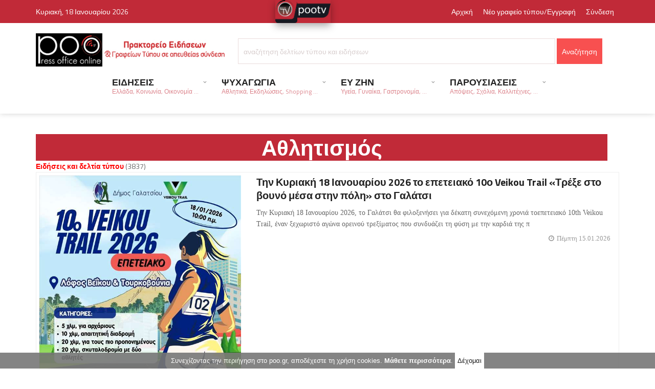

--- FILE ---
content_type: text/html; charset=utf-8
request_url: https://www.poo.gr/index.aspx?cid=11
body_size: 41433
content:

<!DOCTYPE html>
<html>
<head>
    <title id="PageTitle">Αθλητισμός | poo.gr</title>    
    <meta charset="UTF-8">
    <meta name="viewport" content="width=device-width, initial-scale=1, maximum-scale=1">    
    <meta http-equiv="Pragma" content="no-cache">
	<meta http-equiv="no-cache">
	<meta http-equiv="Expires" content="-1">
	<meta http-equiv="Cache-Control" content="no-cache">
	
	<meta name="description" content="poo.gr Πρακτορείο ειδήσεων με καθημερινή έγκυρη και έγκαιρη ενημέρωση με όλες τις ειδήσεις από την Ελλάδα και τον υπόλοιπο κόσμο"/>
	<meta name="keywords" content="poo, άρθρα, ειδήσεις, νέα on line, ενημέρωση, κόσμος, επικαιρότητα, ελλάδα, οικονομία, πολιτική, διεθνή, απόψεις, άρθρα, αυτοδιοίκηση, στην πρέσσα, τα καλύτερα, συνεντεύξεις, τουρισμός, αγροτικά, περιβάλλον, αθλητισμός, πολιτισμός, αφιερώματα, εργασία, υγεία, γυναίκα, παιδί, διατροφή, επιστήμη, τεχνολογία, κοσμικά, auto, moto, ελληνικός τύπος, ξένος τύπος, παράξενα, ανεξήγητα, ανέκδοτα, αγγελίες, παιχνίδια  Κρήτη, web tv, video, on line, ψηφιακή τηλεόραση, δημοσκοπήσεις, Press, τύπος, εφημερίδες, φωνή λαού, πολίτης, ερωτήσεις, απαντήσεις, καταγγελίες, καταγραφές, σχόλια, προτάσεις, συμβουλές, επιβραβεύσεις, παράπονα, ράδιο,  πόρταλ, Portal "/>
	<meta http-equiv="refresh" content="400" />    
	<meta property="og:type" content="article" /> 
	<meta id="og_url" property="og:url" content=""></meta>     
    <meta id="og_title" property="og:title"></meta>
	<meta id="og_description" property="og:description"></meta>
	<meta id="og_image" property="og:image"></meta>	
	<meta name="author" content="poo.gr"/>
    <!-- Favicons -->
    <link rel="shortcut icon" href="images/dp-bullet.jpg" type="image/x-icon"></link>
    <!-- Styles -->
    <link rel="stylesheet" href="tpl/css/normalize.css">
    <link rel="stylesheet" href="tpl/css/fontawesome.css">
    <link rel="stylesheet" href="tpl/css/weather.css">
    <link rel="stylesheet" href="tpl/css/colors.css">
    <link rel="stylesheet" href="tpl/css/typography.css">
    <link rel="stylesheet" href="tpl/css/style.css"> 
    <link rel="stylesheet" href="tpl/css/prettyPhoto.css" type="text/css" media="screen" title="prettyPhoto main stylesheet" charset="utf-8" />
    <!-- Responsive -->
    <link rel="stylesheet" type="text/css" media="(max-width:768px)" href="tpl/css/responsive-0.css">
    <link rel="stylesheet" type="text/css" media="(min-width:769px) and (max-width:992px)" href="tpl/css/responsive-768.css">
    <link rel="stylesheet" type="text/css" media="(min-width:993px) and (max-width:1200px)" href="tpl/css/responsive-992.css">
    <link rel="stylesheet" type="text/css" media="(min-width:1201px)" href="tpl/css/responsive-1200.css">
    <link href='https://fonts.googleapis.com/css?family=Titillium+Web:300,300italic,400,400italic,700,700italic' rel='stylesheet' type='text/css'>
   <style>
   ::placeholder { /* Chrome, Firefox, Opera, Safari 10.1+ */
  color: #d8cece;
  opacity: 1; /* Firefox */
}

:-ms-input-placeholder { /* Internet Explorer 10-11 */
  color: #d8cece;
}

::-ms-input-placeholder { /* Microsoft Edge */
  color: #d8cece;
}
   </style>
	<!-- Google tag (gtag.js) -->
	<script async src="https://www.googletagmanager.com/gtag/js?id=G-GR6SPNQ8H8"></script>
	<script>
	  window.dataLayer = window.dataLayer || [];
	  function gtag(){dataLayer.push(arguments);}
	  gtag('js', new Date());

	  gtag('config', 'G-GR6SPNQ8H8');
	</script>
</head>
<body>

<form method="post" action="./index.aspx?cid=11" id="Form1" style="margin:0px;">
<div class="aspNetHidden">
<input type="hidden" name="__EVENTTARGET" id="__EVENTTARGET" value="" />
<input type="hidden" name="__EVENTARGUMENT" id="__EVENTARGUMENT" value="" />
<input type="hidden" name="__VIEWSTATE" id="__VIEWSTATE" value="/wEPDwUKLTg1OTk5MDgxMQ9kFgQCAQ8WAh4JaW5uZXJodG1sBR3Okc64zrvOt8+EzrnPg868z4zPgiB8IHBvby5ncmQCCw9kFgpmDxYCHgRUZXh0BSzOms+Fz4HOuc6xzrrOriwgMTggzpnOsc69zr/Phc6xz4HOr86/[base64]/OsSwgzp/Ouc66zr/Ovc6/[base64]/Ouc69z4nOvc6vzrE8L2E+PC9saT4gICAgICAgIDxsaT48YSBocmVmPSJpbmRleC5hc3B4P2NpZD00MSI+zpHOs8+Bzr/PhM65zrrOrDwvYT48L2xpPiAgICAgICAgPGxpPjxhIGhyZWY9ImluZGV4LmFzcHg/Y2lkPTQyIj7Olc+BzrPOsc+Dzq/OsTwvYT48L2xpPiAgICAgICAgPGxpPjxhIGhyZWY9ImluZGV4LmFzcHg/Y2lkPTgiPs6gzr/Ou865z4TOuc66zq48L2E+PC9saT4gICAgICAgIDxsaT48YSBocmVmPSJpbmRleC5hc3B4P2NpZD0xMyI+zpTOuc61zrjOvc6uPC9hPjwvbGk+ICAgICAgICA8bGk+PGEgaHJlZj0iaW5kZXguYXNweD9jaWQ9OSI+zp/Ouc66zr/Ovc6/zrzOr86xPC9hPjwvbGk+ICAgICAgICA8bGk+PGEgaHJlZj0iaW5kZXguYXNweD9jaWQ9MTUiPs6Rz4XPhM6/zrTOuc6/zq/Ous63z4POtzwvYT48L2xpPiAgICAgICAgPGxpPjxhIGhyZWY9ImluZGV4LmFzcHg/Y2lkPTMiPs6gzr/Ou865z4TOuc+DzrzPjM+CPC9hPjwvbGk+ICAgICAgICA8bGk+PGEgaHJlZj0iaW5kZXguYXNweD9jaWQ9MzMiPs6kzq3Ph869zrXPgjwvYT48L2xpPiAgICAgICAgPGxpPjxhIGhyZWY9ImluZGV4LmFzcHg/Y2lkPTQiPs6kzr/Phc+BzrnPg868z4zPgjwvYT48L2xpPiAgICAgICAgPGxpPjxhIGhyZWY9ImluZGV4LmFzcHg/Y2lkPTE0Ij7Olc+AzrnPg8+Ezq7OvM63PC9hPjwvbGk+ICAgICAgICA8bGk+PGEgaHJlZj0iaW5kZXguYXNweD9jaWQ9MzQiPs6kzrXPh869zr/Ou86/zrPOr86xPC9hPjwvbGk+ICAgICAgICA8bGk+PGEgaHJlZj0iaW5kZXguYXNweD9jaWQ9NDQiPs6Rzr3Otc6+zq7Os863z4TOsTwvYT48L2xpPiAgICAgICAgPGxpPjxhIGhyZWY9ImluZGV4LmFzcHg/Y2lkPTMxIj7Oo8+FzrzOss6xzq/[base64]/PC9hPjwvbGk+ICAgICAgICA8bGk+PGEgaHJlZj0iaW5kZXguYXNweD9jaWQ9MjUiPs6czr/Phc+DzrnOus6uPC9hPjwvbGk+ICAgICAgICA8bGk+PGEgaHJlZj0iaW5kZXguYXNweD9jaWQ9MzIiPs6jz4XOvc6xz4XOu86vzrXPgjwvYT48L2xpPiAgICAgICAgPGxpPjxhIGhyZWY9ImluZGV4LmFzcHg/Y2lkPTI0Ij7Oms6/z4POvM65zrrOrDwvYT48L2xpPiAgICAgICAgPGxpPjxhIGhyZWY9ImluZGV4LmFzcHg/Y2lkPTExIj7Okc64zrvOt8+EzrnOus6sPC9hPjwvbGk+ICAgICAgICA8bGk+PGEgaHJlZj0iaW5kZXguYXNweD9jaWQ9MTYiPkF1dG8gwpYgTW90bzwvYT48L2xpPiAgICAgICAgPGxpPjxhIGhyZWY9ImluZGV4LmFzcHg/[base64]/zr3Ov868zq/OsSwgLi4uPC9kaXY+PC9hPiAgICA8c3BhbiBjbGFzcz0ic2l0ZV9zdWJfbWVudV90b2dnbGUiPjwvc3Bhbj4gICAgPHVsIGNsYXNzPSJzdWItbWVudSIganF1ZXJ5PSIiPiAgICAgICAgPGxpPjxhIGhyZWY9ImluZGV4LmFzcHg/Y2lkPTEyIj7Opc6zzrXOr86xPC9hPjwvbGk+ICAgICAgICA8bGk+PGEgaHJlZj0iaW5kZXguYXNweD9jaWQ9MTkiPs6Tz4XOvc6xzq/Ous6xIDwvYT48L2xpPiAgICAgICAgPGxpPjxhIGhyZWY9ImluZGV4LmFzcHg/Y2lkPTI3Ij7OoM6xzrnOtM6vPC9hPjwvbGk+ICAgICAgICA8bGk+PGEgaHJlZj0iaW5kZXguYXNweD9jaWQ9MjAiPs6TzrHPg8+Ez4HOv869zr/OvM6vzrE8L2E+PC9saT4gICAgICAgIDxsaT48YSBocmVmPSJpbmRleC5hc3B4P2NpZD0yOCI+zqDOtc+BzrnOss6szrvOu86/[base64]/[base64]/[base64]/[base64]/Phc6xz4HOr86/z4UgMjAyNiDPhM6/IM61z4DOtc+EzrXOuc6xzrrPjCAxMM6/IFZlaWtvdSBUcmFpbCDCq86kz4HOrc6+zrUgIM+Dz4TOvyDOss6/z4XOvc+MIM68zq3Pg86xIM+Dz4TOt869IM+Az4zOu863wrsgz4PPhM6/IM6TzrHOu86sz4TPg8652gLOpM63zr0gzprPhc+BzrnOsc66zq4gMTggzpnOsc69zr/Phc6xz4HOr86/z4UgMjAyNiwgz4TOvyDOk86xzrvOrM+Ez4POuSDOuM6xIM+GzrnOu86/zr7Otc69zq7Pg861zrkgzrPOuc6xIM60zq3Ous6xz4TOtyDPg8+Fzr3Otc+Hz4zOvM61zr3OtyDPh8+Bzr/Ovc65zqwgz4TOv861z4DOtc+EzrXOuc6xzrrPjCAxMHRoIFZlaWtvdSBUcmFpbCwgzq3Ovc6xzr0gzr7Otc+Hz4nPgc65z4PPhM+MIM6xzrPPjs69zrENCs6/z4HOtc65zr3Ov8+NIM+Ez4HOtc6+zq/OvM6xz4TOv8+CIM+Azr/[base64]/Osc+CIM+Fz4DOrc6zz4HOsc+IzrHOvSDPh864zrXPgiA4LzEvMjAyNiwgzr/OuSDOoM+Bz4zOtc60z4HOv865IM66zrHOuSDOv865IM6TzrXOvc65zrrOv86vIM6Tz4HOsc68zrzOsc+EzrXOr8+CIM+EzrfPgiDOlS7Opi7Ony7OkS4gzrouzrouIM6YzrXPjM60z4nPgc6/z4IgzpPOus67zrHOss6sz4IgzrrOsc65IM6dzrnOus+MzrvOsc6/z4IgzpzOv8+Fz4POrM+CLCDOvM61IM+Ezr/Phc+CIM6/zrzOv867z4zOs86/z4XPgiDPhM6/z4XPgiDPhM63z4IgzpUuzpEuzp/[base64]/Y2lkPTExIiA+zpHOuM67zrfPhM65z4POvM+Mz4I8L2E+ZAIEDxUGF86gzq3OvM+Az4TOtyAwOC4wMS4yMDI2BjEyOTY2NwIxMbQBzqPOt868zrHOvc+EzrnOus6sIM6/z4bOrc67zrcgzrHPgM+MIM+EzrcgzrTPgc6sz4POtyDPhM6/z4UgzpTOrs68zr/PhSDOms63z4bOuc+DzrnOrM+CIM6zzrnOsSDOtc6+zr/Ouc66zrXOr8+Jz4POtyDOvM61IM+EzrfOvSDOsc69zrHPgM63z4HOr86xIM68zq3Pg8+JIM+Ezr/PhSDOsc6zz47Ovc6xIEdvYWxiYWxs4gLOnM61IM61z4DOuc+Ez4XPh86vzrEgz4DPgc6xzrPOvM6xz4TOv8+Azr/Ouc6uzrjOt866zrUgzrHPgM+MIM+Ezr8gzqTOvM6uzrzOsSDOkc64zrvOt8+EzrnPg868zr/PjSAmYW1wOyDOnc6tzrHPgiDOk861zr3Ouc6sz4Igz4TOv8+FIM6Uzq7OvM6/z4UgzprOt8+GzrnPg865zqzPgiDOtyDOtM+BzqzPg863IM61zr7Ov865zrrOtc6vz4nPg863z4IgzrzOtSDPhM63zr0gzrHOvc6xz4DOt8+Bzq/OsSwgzrzOrc+Dz4kgz4TOv8+FIM6xzrPPjs69zrEgzrXPgM6vzrTOtc65zr7Ot8+CIEdvYWxiYWxsLCDPgM6/z4UgzrTOuc61zr7Ors+HzrjOtyDPhM63zr0gzqTOtc+EzqzPgc+EzrcgNyDOmc6xzr3Ov8+FzrHPgc6vzr/[base64]/Y2lkPTExIiA+zpHOuM67zrfPhM65z4POvM+Mz4I8L2E+ZAIEDxUGF86gzq3OvM+Az4TOtyAwOC4wMS4yMDI2BjEyOTY1NgIxMYEBzpXPhc+HzrHPgc65z4PPhM6vzrXPgiDPgM+Bzr/PgiDPhM6/zr0gzpTOrs68zr8gzqDOtc69z4TOrc67zrfPgiDOsc+Az4wgz4TOv869IM6gzr/OtM6/z4PPhs6xzrnPgc65zrrPjCDOjM68zrnOu86/IM6oz4XPh865zrrOv8+N9ALOkc69zrHOs869z47Pgc65z4POtyDPhM63z4Igz4bOuc67zr/Ovs61zr3Or86xz4Igz4PPhM6/IM6Tzq7PgM61zrTOvyDOnM61zrvOuc+Dz4POr8+Jzr0gzrrOsc65IM+EzrfPgiDOrM68zrXPg863z4IgzrTOuc6/zrnOus63z4TOuc66zq7PgiDOsc69z4TOsc+Az4zOus+BzrnPg863z4Igz4TOt869IM63zrzOrc+BzrEgz4TOt8+CIM61zr7Osc6zzrPOtc67zq/Osc+CIM+EzrfPgiDOtc+AzrnOus61zq/OvM61zr3Ot8+CIM6xzr3Osc66zrHOr869zrnPg863z4Igz4TOv8+FIM6xzrjOu863z4TOuc66zr/PjSDPh8+Oz4HOv8+FIM6xz4DPjCDPhM6/zr0gzrHOvc6xz4DOuy4gzqXPgM6/z4XPgc6zz4wgzp/Ouc66zr/Ovc6/[base64]/PhM63IDA2LjAxLjIwMjYGMTI5NjI4AjExsQHOoM6xzr3Osc64zrfOvc6xz4rOus+Mz4I6IMKrzqDPgc6sz4POuc69zrfCuyDOus+Bzq/Pg863IM66zrHOuSDOsc+Azr/OtM6/[base64]/PhSDPhc+Azr/PhM6sz4fOuM63zrrOtSDPg8+EzrfOvSDOsc69z4nPhM61z4HPjM+EzrfPhM6xIM+EzrfPgiDOkc+BzrzOrM69zrkgzpzOuc67zqzOvc6/ICg3NC04NykuIM6fIM60zrHOuc68zr/Ovc65z47OtM63z4IgzobPgc68zr/Ovc65IM6cz4DPgc6/z4XOus+CIM66zrHOuSDOv865IM6tzr3PhM6/zr3Otc+CIM6xzr3PhM65zrTPgc6sz4POtc65z4Igz4TOv8+FIM66z4zPg868zr/PhSDPgM+Bzr/PgiDPhM6/[base64]/Y2lkPTExIiA+zpHOuM67zrfPhM65z4POvM+Mz4I8L2E+ZAIEDxUGGc6az4XPgc65zrHOus6uIDA0LjAxLjIwMjYGMTI5NTg2AjExkgHOkc+Azr/Ous67zrXOuc+DzrzPjM+CIC0gzqPOv866IM+Ez4nOvSDOl86gzpEgzrHPgM+MIM+Ezr8gzpzOv8+Fzr3PhM65zqzOuyAyMDI2OyDOpM6/IM69zr/OvM65zrrPjCDOuM+Bzq/Ou861z4EgzrzOtSDPhM6/IM6Gz4HOuM+Bzr8gMyDPhM63z4IgRklGQe0CzpcgzrPOtc+Jz4DOv867zrnPhM65zrrOriDOus+Bzq/Pg863IM+Dz4TOtyDOks61zr3Otc62zr/Phc6tzrvOsSDOvM61z4TOsc+Gzq3Pgc61z4TOsc65IM+Dz4TOsSDOs86uz4DOtc60zrEuIM6czrXPhM6sIM+Ezrcgz4PPjc67zrvOt8+Izrcgz4TOv8+FIM6dzrnOus6/zrvOrM+CIM6czrHOtM6/z43Pgc6/IM6xz4DPjCDPhM65z4IgzrHOvM61z4HOuc66zrHOvc65zrrOrc+CIM61zrnOtM65zrrOrc+CIM60z4XOvc6szrzOtc65z4IsIM6/IM+Azr/OtM6/z4PPhs6xzrnPgc65zrrPjM+CIM66z4zPg868zr/PgiDOsc69zrHPgc+Jz4TOuc6tz4TOsc65OiDOnM+Azr/[base64]/[base64]/IFN1cGVyIEN1cCDPg8+Ezr/OvSDOn867z4XOvM+AzrnOsc66z4wgzrzOtSDOvc6vzrrOtyAzLTDfAs6cz4DPgc6/z4PPhM6sIM+DzrUgz4fOuc67zrnOrM60zrXPgiDPhs65zrvOrM64zrvOv8+Fz4Igz4TOv8+FIM6/IM6fzrvPhc68z4DOuc6xzrrPjM+CIM+Dzq7Ous+Jz4POtSDPhM63zr0gzrrOv8+Nz4DOsSDPg8+Ezr8gzqDOsc6zzrrPgc6uz4TOuc6/IM6jz4TOrM60zrnOvy4gDQoNCs6fIM6fzrvPhc68z4DOuc6xzrrPjM+CIM61z4DOuc66z4HOrM+EzrfPg861IDMtMCDPhM6/z4Ugzp/Ops6XIM+Dz4TOt869IM+AzrHPgc6sz4TOsc+Dzrcgz4TOv8+FIM+EzrXOu865zrrOv8+NIM66zrHOuSDOus6xz4TOrc66z4TOt8+DzrUgz4TOvyA1zr8gU3VwZXIgQ3VwIM+EzrfPgiDOuc+Dz4TOv8+Bzq/Osc+CIM+Ezr/[base64]/Ou8+FzrzPgM65zrHOus+Mz4IgLSDOn86mzpc6IM6ezrXOus65zr3OrM61zrkgzr8gzrzOtc6zzqzOu86/z4Igz4TOtc67zrnOus+MIM+Ezr/PhSBTdXBlciBDdXAgzrHPgM+MIM+Ezr8gzpfPgc6szrrOu861zrnOv+ECzp/OuSDPgM+Bz4nPhM6xzrjOu863z4TOrc+CICZsYXF1bzvOtc+Bz4XOuM+Bz4zOu861z4XOus6/zrkmcmFxdW87IM6xzr3PhM65zrzOtc+Ez4nPgM6vzrbOv8+Fzr0gz4TOv869IM+GzrnOvc6xzrvOr8+Dz4Qgz4TOv8+FIM6az4XPgM6tzrvOu86/z4UsIM6fzqbOlyDPg8+Ezr/OvSDPgM+Bz47PhM6/IM+Ezq/PhM67zr8gz4TOt8+CIM+Hz4HOv869zrnOrM+CIM+Azr/PhSDOuM6xIM6xzr3Osc60zrXOr86+zrXOuSDPhM6/[base64]/[base64]/Okc6azpEg4oCTIM6fzrvPhc68z4DOuc6xzrrPjM+CIM66zrHOuSDOoM6xzr3Osc64zrfOvc6xz4rOus+Mz4IgzrrOu861zq/Ovc6/z4XOvSDPhM6/[base64]/z4UgzrrOsc64zrfOu8+Ozr3Otc65IM+EzrfOvSDOvM+AzrHPg866zrXPhM65zrrOriDOlc+Fz4HPjs+AzrcuIM6Pz4HOsSwgzrrOsc69zqzOu865IM66zrHOuSDOv865IM+EzrXOu861z4XPhM6xzq/Otc+CIM61zr7Otc67zq/Ovs61zrnPgiDOsc+Az4wgz4TOsSAmbGFxdW87z4PPhM+BzrHPhM+Mz4DOtc60zrEmcmFxdW87IM+Ez4nOvSDOtM+Nzr8gzr/[base64]/[base64]/Ov8+CIM6zzrnOsSDPhM63zr0gzojOvc+Jz4POtyDOrs+EzrHOvSDOvyDOlM63zrzOrs+Ez4HOt8+CIM6azrHPhM+DGc6jzqzOss6yzrHPhM6/[base64]/OvSDOo86xz4HOrM698ALOnc6tzrXPgiDOsc69zrHPhM6xz4HOrM6+zrXOuc+CIM+Az4HOv866zrHOu86/z43OvSDPhM6xIM+DzrrOrM69zrTOsc67zrEgz4DOv8+FIM6yzrvOrc+Azr/Phc69IM+Ezr8gz4bPic+CIM+EzrfPgiDOtM63zrzOv8+DzrnPjM+EzrfPhM6xz4Igz4PPhM63zr0gzqTOv8+Fz4HOus6vzrEsIM66zrHOuM+Oz4IsIM67zq/Os86/IM68zrXPhM6sIM+EzrfOvSDPhc+Az4zOuM61z4POtyDPgM6xz4HOrM69zr/OvM6/z4Ugz4PPhM6/zrnPh863zrzOsc+EzrnPg868zr/PjSDPg8+Ezr8gz4DOv860z4zPg8+GzrHOuc+Bzr8sIM6tzrPOuc69zrUgzrPOvc+Jz4PPhM6uIM63IM+Dz43Ou867zrfPiM63IM+Ezr/PhSDPgM+Bzr/[base64]/PgiDOkc64zrvOt8+EzrnOus6/z40gzqTPjc+Azr/PhSAozqDOo86RzqQpIM6zzrnOsSDPhM63zr0gz4XOu86/z4DOv86vzrfPg863IM+Ezr/PhSDOus6xzrnOvc6/z4TPjM68zr/PhSDOoM+Bzr/Os8+BzqzOvM68zrHPhM6/z4IgJmxhcXVvO86WzqnOlyZyYXF1bzssIM+Dz4TOvyDPgM67zrHOr8+DzrnOvyDPhM63z4IgzrXPhM6uz4POuc6xz4IgzrPOuc6/z4HPhM6uz4IgzrLPgc6szrLOtc+Fz4POt8+CIM+Ez4nOvSDOms6/[base64]/z4HOs86xzr3Pjs69zrXOuSDOs865zrEgz4DPgc+Oz4TOtyDPhs6/z4HOrCDPhM6/IFN1cGVyIEN1cCDOss+MzrvOtc+KIM6Tz4XOvc6xzrnOus+Ozr0gcG93ZXJlZCBieSBQcm90ZXJnaWEsIDIzLzEyIM+Dz4TOvyDOus67zrXOuc+Dz4TPjCDPhM6/z4UgzpbOt8+BzrnOvc61zq/Ov8+F1QLOnM6tz4POsSDPg861IM+MzrzOv8+Bz4bOtyDOsc+EzrzPjM+Dz4bOsc65z4HOsSDPgM+BzrHOs868zrHPhM6/z4DOv865zq7OuM63zrrOtSDOvM61IM61z4DOuc+Ez4XPh86vzrEgz4TOtyDOlM61z4XPhM6tz4HOsSAyMiDOlM61zrrOtc68zrLPgc6vzr/PhSDOtyDPg8+Fzr3Orc69z4TOtc+Fzr7OtyDOpM+Nz4DOv8+FIM+Ezr/PhSBTdXBlciBDdXAgzrLPjM67zrXPiiDOk8+Fzr3Osc65zrrPjs69IHBvd2VyZWQgYnkgUHJvdGVyZ2lhLCDPgM6/z4UgzrPOuc6xIM+Az4HPjs+Ezrcgz4bOv8+Bzqwgzr8gzpTOrs68zr/PgiDOms63z4bOuc+DzrnOrM+CIM60zrnOv8+BzrPOsc69z47Ovc61zrkgz4POtRXOpM+Bzq/[base64]/IM6Xz4HOrM66zrvOtc65zr8gz4POtSDPgc+FzrjOvM6/z43PgiDCq1BhcmsgUnVuwrsgzrzOtSDPhM6/zr0gz4DPgc+Oz4TOvyDOs8+Nz4HOvyDPhM+Jzr0gzpXOvc61z4TOuc66z47OvSDOpM61zrnPh8+Ozr3eAs6MzrvOsSDOtc6vzr3Osc65IM6tz4TOv865zrzOsSDOs865zrEgz4TOvyDPgM+Bz47PhM6/IFBhcmtydW4gSGVyYWtsaW9uIM+Dz4TOsSDOlc69zrXPhM65zrrOrCDOpM61zq/Ph863LCDPhM63IM69zq3OsSDOsc64zrvOt8+EzrnOus6uIM60z4HOrM+Dzrcgz4TOv8+FIM6Uzq7OvM6/z4UgzpfPgc6xzrrOu861zq/Ov8+FIM+Dz4TOvyDPgM67zrHOr8+DzrnOvyDPhM63z4IgzqDPgc6/zrPPgc6xzrzOvM6xz4TOuc66zq7PgiDOo8+NzrzOss6xz4POt8+CIM6gzr/Ou865z4TOuc+DzrzOuc66zq7PgiDOkc69zqzPgM+Ez4XOvs63z4IgKM6gzqPOoM6RKSwgzrzOtSDPg866zr/[base64]/Y2lkPTExIiA+zpHOuM67zrfPhM65z4POvM+Mz4I8L2E+ZAIEDxUGGc6UzrXPhc+Ezq3Pgc6xIDE1LjEyLjIwMjUGMTI5Mjg1AjExtwHOkc6zz47Ovc61z4Igz4DPgc+Jz4TOsc64zrvOrs68zrHPhM6/z4Igz4TOts6/z43Ovc+Ezr8sIM+DzrrOrM66zrkgzrrOsc65IM+Ezr/Ovs6/zrLOv867zq/Osc+CIM6Vzr3PjM+AzrvPic69IM6Uz4XOvc6szrzOtc+Jzr0gzrrOsc65IM6jz4nOvM6sz4TPic69IM6Rz4PPhs6xzrvOtc6vzrHPgiDOrc+Ezr/Phc+CIDIwMjXdAs6kzr8gzqPOrM6yzrLOsc+Ezr8gNiDOlM61zrrOtc68zrLPgc6vzr/PhSAyMDI1IM+Az4HOsc6zzrzOsc+Ezr/PgM6/zrnOrs64zrfOus6xzr0gzr/OuSDOkc6zz47Ovc61z4Igz4TOv8+FIM6gz4HPic+EzrHOuM67zq7OvM6xz4TOv8+CIM6kzrbOv8+Nzr3PhM6/IM+Ez4nOvSDOlc69z4zPgM67z4nOvSDOlM+Fzr3OrM68zrXPic69IM66zrHOuSDPhM+Jzr0gzqPPic68zqzPhM+Jzr0gzpHPg8+GzrHOu861zq/Osc+CLCDOrc+Ezr/Phc+CIDIwMjUsIM+Dz4TOvyDOms67zrXOuc+Dz4TPjCDOk8+FzrzOvc6xz4PPhM6uz4HOuc6/ICZsYXF1bzvOps6/zq/Oss6/[base64]/Ohs+BzrfPgiDigJMgzp/Ou8+FzrzPgM65zrHOus+Mz4I6IM6dz4TOrc+BzrzPgM65IM66zr/Pgc+Fz4bOrs+CIM+Dz4TOvyDCq86azrvOtc6szr3OuM63z4IgzpLOuc66zrXOu86vzrTOt8+CwrvDAs6fIM6Gz4HOt8+CIM+Fz4DOv860zq3Ph861z4TOsc65IM+Ezr/OvSDOn867z4XOvM+AzrnOsc66z4wgz4TOvyDOss+BzqzOtM+FIM+EzrfPgiDOms+Fz4HOuc6xzrrOrs+CICgxNC8xMi8yMDI1LCAyMDowMCkgz4PPhM6/ICZsYXF1bzvOms67zrXOrM69zrjOt8+CIM6SzrnOus61zrvOr860zrfPgiZyYXF1bzssIM+DzrUgzrzOr86xIM6xzr3Osc68zq3PhM+BzrfPg863IM+Azr/PhSDOvs61z4fPic+Bzq/Ots61zrkgz4PPhM6/[base64]/Ops6XIDMtMDogzqDPgc+Jz4TOsc64zrvOt8+Ezq7PgiDPh861zrnOvM+Ozr3OsSDOvM61IM+Az4HPic+EzrHOs8+Jzr3Ouc+Dz4TOriDOlc67IM6azrHOsc68z4DOr9wCzp8gzp/Ou8+FzrzPgM65zrHOus+Mz4Igzr/Ou86/zrrOu86uz4HPic+DzrUgz4TOv869IM+Az4HPjs+Ezr8gzrPPjc+Bzr8gz4PPhM63zr0gzrrOv8+Bz4XPhs6uLCDOtc+AzrnOus+BzrHPhM+Ozr3PhM6xz4IgzrzOtSAzLTAgz4TOv8+FIM6fzqbOlywgz4POtSDOrc69zrEgzrzOsc+Ez4Igz4zPgM6/z4Ugzr8gzpXOuyDOms6xzrHOvM+Azq8gz4POus+Mz4HOsc+BzrUgzrTPjc6/IM+Gzr/Pgc6tz4IsIM6/zrTOt86zz47Ovc+EzrHPgiDPhM63zr0gzr/OvM6szrTOsSDPg8+Ezr/OvSDPhM6vz4TOu86/IM+Ezr/PhSAmbGFxdW87z4DPgc+Jz4TOsc64zrvOt8+Ezq4gz4fOtc65zrzPjs69zrEmcmFxdW87LiDOpM6/Gc6jzqzOss6yzrHPhM6/[base64]/Y2lkPTExIiA+zpHOuM67zrfPhM65z4POvM+Mz4I8L2E+ZAIEDxUGHc6gzrHPgc6xz4POus61z4XOriAwNS4xMi4yMDI1BjEyOTA5OQIxMawBzqDOkc6VIM6gzrHOvc6xzrjOt869zrHPis66z4zPgjogzprOsc+EzrfOs86/z4HOt868zrHPhM65zrrOriDOtM65zqzPiM61z4XPg863IM6zzrnOsSDOsc67zrvOsc6zzq4gzrnOtM65zr/Ous+EzrfPg86vzrHPgiDigJMgzprOsc+EzrXPhc64z4XOvc+MzrzOtc69zrEgz4TOsSDPg861zr3OrM+BzrnOsfECzpcgzqDOkc6VIM6gzrHOvc6xzrjOt869zrHPis66z4zPgiDPhM6/z4DOv864zrXPhM6uzrjOt866zrUgzrXPgM6vz4POt868zrEgz4PPh861z4TOuc66zqwgzrzOtSDOtM63zrzOv8+DzrnOtc+NzrzOsc+EzrEgz4DOv8+FIM6tzrrOsc69zrHOvSDOu8+MzrPOvyDOs865zrEgzrXOvc60zrnOsc+Gzq3Pgc6/zr0gzrXPgM61zr3OtM+Fz4TOriDPic+CIM+Az4HOv8+CIM+EzrfOvSDOsc+Az4zOus+EzrfPg863IM68zrXPhM6/z4fOuc66zr/PjSDPgM6xzrrOrc+Ezr/PhSDPhM63z4Igzr/OvM6szrTOsc+CLiDOnM61IM6xzr3Osc66zr/Or869z4nPg86uIM+EzrfPgiwgzrcgzrTOuc6/zq/Ous63z4POtyDPhM6/z4Ugz4PPhc67zrvPjM6zzr/[base64]/Pgc6sIM63IM6VzrvOu86szrTOsSDPg861IM+MzrvOtc+CIM+EzrnPgiDOus6xz4TOt86zzr/Pgc6vzrXPgiDPhM6/z4UgV2ludGVyIEN1cHMgMjAyNtACzpcgzpXOu867zqzOtM6xIM6zzrnOsSDPgM+Bz47PhM63IM+Gzr/Pgc6sIM+Dz4TOt869IM65z4PPhM6/z4HOr86xIM+Ezr/PhSDOuM61z4POvM6/z40gzrjOsSDOtc66z4DPgc6/z4PPic+AzrfOuM61zq8gz4PPhM6/IFdpbnRlciBDdXBzIDIwMjYsIM68zrUgzrHPgM6/z4PPhM6/zrvOrc+CIM66zrHOuSDPg8+EzrnPgiA2IM66zrHPhM63zrPOv8+Bzq/Otc+CLiDOpM6/IM+Az4HPjM6zz4HOsc68zrzOsSDOsc69zqwgzrrOsc+EzrfOs86/z4HOr86xIM61zq/Ovc6xzrk6IA0KzpHOs8+Mz4HOuc6xICZuZGFzaDsgzprOv8+Bzq/PhM+DzrnOsSAxMjogMzAgzpnOsc69zr/Phc6xz4HOr86/[base64]/IM6xzrPPjs69zrHPgiDOn867z4XOvM+AzrnOsc66zr/PjSDigJMgzqbOtc69zrXPgc68z4DOsc+Hz4TPg86tIM67z4zOs8+JIM+EzrfPgiDOus6xzrrOv866zrHOuc+Bzq/Osc+CIEJ5cm9u4ALOlyDPg8+Gzr/OtM+Bzq4gzrrOsc66zr/Ous6xzrnPgc6vzrEgQnlyb24gz4DOv8+FIM+AzrvOrs+Ez4TOtc65IM+EzrfOvSDOkc+Ez4TOuc66zq4gzrXOr8+HzrUgz4TOtc67zrnOus6sIM6szrzOtc+Dzr8gzrHOvc+Ezq/Ous+Ez4XPgM6/IM66zrHOuSDPg8+Ezr8gz4DPgc+MzrPPgc6xzrzOvM6xIM+EzrfPgiBFdXJvbGVhZ3VlLCDOus6xzrjPjs+CIM6/IM6xzrPPjs69zrHPgiDPhM6/z4Ugzp/Ou8+FzrzPgM65zrHOus6/z40gzrzOtSDPhM63IM6mzrXOvc61z4HOvM+AzrHPh8+Ez4POrSDPg8+Ezr8gzqPPhM6szrTOuc6/[base64]/z4HOrCDPg8+Ezr/OvSDOlM6uzrzOvyDOms63z4bOuc+DzrnOrM+C3gLOic+EzrHOvSDOrc69zrEgz4HOsc69z4TOtc6yzr/PjSDOvM61IM+EzrfOvSDOmc+Dz4TOv8+Bzq/OsSZoZWxsaXA7IM6kzrfOvSDOpM61z4TOrM+Bz4TOtyAzLzEyLzIwMjUgzr8gzpTOrs68zr/[base64]/z4XPgc68IM6TzrrPgc6xz4TPgiAyLTE6IM6czrUgzrHOvc6xz4TPgc6/z4DOrc+CLCDPgM6/zrnPjM+EzrfPhM6xIM66zrHOueKApiDOms6xzrvOrM68z4DPgc65zrEsIM6xzrPOus6xzrvOuc6sIM68zrUgz4TOt869IM+Az4HPjM66z4HOuc+DzrfeAs6fIM6gzrHOvc6xzrjOt869zrHPis66z4zPgiDPg8+Fzr3Otc+Hzq/Ots61zrkgz4TOt869IM61z4XPgc+Jz4DOsc+KzrrOriDPhM6/z4Ugz4DOv8+BzrXOr86xIM68zrUgz4PPhM6xzrjOtc+BzqwgzrLOrs68zrHPhM6xLCDOtc+AzrnOus+BzrHPhM+Ozr3PhM6xz4IgMi0xIM+EzrfPgiDOo8+Ezr/Phc+BzrwgzpPOus+BzrHPhM+CIM+Dz4TOvyDOn867z4XOvM+AzrnOsc66z4wgzqPPhM6szrTOuc6/IM66zrHOuSDOus6xz4TOsc6zz4HOrM+Gzr/Ovc+EzrHPgiDPhM63IM60zrXPjc+EzrXPgc63IM60zrnOsc60zr/Ph865zrrOriDPhM6/z4Ugzr3Or866zrcgz4PPhM63IExlYWd1ZSBQaGFzZSDPhM6/[base64]/Ous63IM+EzrfPgiDOkc6Vzpogz4PPhM63IM6mzrvPic+BzrXOvc+Ezq/OsTogzqfPgc+Fz4PPjCDOtM65z4DOu8+MIM66zrHOuSDOrM67zrzOsSDPgM+Bz4zOus+BzrnPg863z4Igz4PPhM6/IENvbmZlcmVuY2UgTGVhZ3Vl1wLOlyDOkc6Vzpogz4DPgc6xzrPOvM6xz4TOv8+Azr/Or863z4POtSDOvM6vzrEgzrHPgM+MIM+EzrnPgiDPgM65zr8gz47Pgc65zrzOtc+CIM66zrHOuSDOvM61z4PPhM6tz4IgzrXPhc+Bz4nPgM6xz4rOus6tz4IgzrXOvM+GzrHOvc6vz4POtc65z4Igz4TOt8+CIM+EzrXOu861z4XPhM6xzq/OsSDPh8+Bz4zOvc65zrEsIM+GzrXPjc6zzr/Ovc+EzrHPgiDOvM61IM+Dz4DOv8+FzrTOsc6vzr8gJmxhcXVvO860zrnPgM67z4wmcmFxdW87IM6xz4DPjCDPhM6/ICZsYXF1bzvOkc+Bz4TOrc68zrnOvyDOps+BzqzOvc66zrkmcmFxdW87LiDOlyDOv868zqzOtM6xIM+Ezr/PhSDOnM6sz4HOus6/IM6dzq/Ous6/[base64]/IM6yzrvOrc68zrzOsSDPhM63z4IgzqHOtc6szrsgzpzOsc60z4HOr8+EzrfPgiDPg8+Ezr/OvSDOp8+Bzq7Pg8+Ezr8gzpzOv8+FzrbOsc66zq/PhM63IOKAkyDOpM65IM66z4HPjc6yzrXOuSDOtyDOsc+EzqzOus6xIM+Ezr/PhSDOpM+DzqzOvM+AzrkgzpHOu8+Mzr3Pg86/5gLOnyDOp8+Bzq7Pg8+Ezr/PgiDOnM6/z4XOts6xzrrOr8+EzrfPgiDPg8+Fzr3Otc+Hzq/Ots61zrkgzr3OsSDPhM+BzrHOss6sIM+AzqzOvc+JIM+Ezr/PhSDPhM6/IM61zr3OtM65zrHPhs6tz4HOv869IM+Ezr/PhSDOtc+Fz4HPic+AzrHPis66zr/PjSDPgM6/zrTOv8+Dz4bOsc6vz4HOv8+FLCDOvM61IM+Ezrcgz4fOuM61z4POuc69zq4gz4TOv8+FIM61zrzPhs6szr3Ouc+DzrcgzrHPgM6tzr3Osc69z4TOuSDPg8+EzrcgzqHOtc6szrsgzpzOsc60z4HOr8+EzrfPgiDPg8+Ezr8gJmxhcXVvO86TzrXPjs+BzrPOuc6/[base64]/Y2lkPTExIiA+zpHOuM67zrfPhM65z4POvM+Mz4I8L2E+ZAIEDxUGF86gzq3OvM+Az4TOtyAyNy4xMS4yMDI1BjEyODkxMAIxMZMBzqTOvyDOl8+BzqzOus67zrXOuc6/IM61z4TOv865zrzOrM62zrXPhM6xzrkgzrPOuc6xIM+EzrcgzrzOtc6zzqzOu863IM6zzrnOv8+Bz4TOriDPhM6/z4UgzrHOuM67zrfPhM65z4POvM6/z40gzrrOsc65IM+EzrfPgiDOsc67zrvOt867zrXOs86zz43Ot8+C3gLOlM+Nzr8gzrzPjM67zrnPgiDOt868zq3Pgc61z4IgzrHPgM6/zrzOrc69zr/Phc69IM6zzrnOsSDPhM63IM+Dzq3Ovc+Ez4HOsSDPhM6/z4Ugz4DOuc6/IM+Gz4nPhM61zrnOvc6/z40gzrHOs8+Ozr3OsSDPhM63z4Igz4fPgc6/zr3Ouc6sz4IuIM6kzr8gzqPOrM6yzrLOsc+Ezr8gMjkgzp3Ov861zrzOss+Bzq/Ov8+FIDIwMjUsIM+Dz4TOuc+CIDExOjAwIM+ALs68Liwgz4TOvyDOlM63zrzOv8+EzrnOus+MIM6jz4TOrM60zrnOvyDOnc6tzrHPgiDOkc67zrnOus6xz4HOvc6xz4PPg86/z40gKM6Tzq7PgM61zrTOvyDOl8+Bzr/OtM+Mz4TOv8+FKSDOuM6xIM6zzrXOvM6vz4POtc65IM+AzqzOuM6/[base64]/Phc+EzqzOus63z4I6IM6czrUgMiDOtc66LiDOtc+Fz4HPjiDPh8+BzrfOvM6xz4TOv860zr/PhM61zq8gzrcgzqDOtc+BzrnPhs6tz4HOtc65zrEgzprPgc6uz4TOt8+CIM+Ezr8gzr3Orc6/IM6SzrHPgc60zrnOvc6/zrPOuc6szr3Ovc61zrnOvyDOkc64zrvOt8+EzrnOus+MIM6azq3Ovc+Ez4HOv+wCzqTOt869IM+Hz4HOt868zrHPhM6/zrTPjM+EzrfPg863IM+EzrfPgiDOoM61z4HOuc+Gzq3Pgc61zrnOsc+CIM6az4HOrs+EzrfPgiDOvM61IM+Ezr8gz4DOv8+Dz4wgz4TPic69IDIgzrXOui4gzrXPhc+Bz44gzrPOuc6xIM+Ezr8gzr3Orc6/IM6SzrHPgc60zrnOvc6/zrPOuc6szr3Ovc61zrnOvyDOkc64zrvOt8+EzrnOus+MIM6azq3Ovc+Ez4HOvywgzrzOtSDOvM65zrEgzrzOtc67zq3PhM63IM63IM6/z4DOv86vzrEgzrTOuc6xzrjOrc+EzrXOuSDPhM6xIM+EzrXPjc+HzrcgzrTOt868zr/[base64]/Ovc6/z4Ig4oCTIM6gzrHOvc6xzrjOt869zrHPis66z4zPgiA2NS03ODogzqTOvyDPhM+BzrnPhs+NzrvOu865IM6xzr3Orc6yzrHPg861IM+Dz4TPgc6/[base64]/[base64]/[base64]/z4PPhM6uz4HOuc6+zrcgz4TOv8+FIM6Vzp/OpCDPhM6/IDjOvyBPbHltcGljIERheSBSdW4gR3JlZWNlIDIwMjUgz4PPhM63IM6YzrXPg8+DzrHOu86/zr3Or866zrfSAs6TzrnOsSDPjM6zzrTOv863IM+Hz4HOv869zrnOrCDPgM+BzrHOs868zrHPhM6/z4DOv865zrXOr8+EzrHOuSDOvM61zrjOsc+Nz4HOuc6/IM6az4XPgc65zrHOus6uIDIzIM6dzr/Otc68zrLPgc6vzr/PhSAyMDI1IM+Dz4TOtyDOmM61z4PPg86xzrvOv869zq/Ous63IM+Ezr8gT2x5bXBpYyBEYXkgUnVuIEdyZWVjZSAyMDI1LCDOtyDOvM6/zr3Osc60zrnOus6uIM61z4DOr8+DzrfOvM63IM6/zrvPhc68z4DOuc6xzrrOriDOtM65zr/Pgc6zzqzOvc+Jz4POtyDOtM+Bz4zOvM6/z4Ugz4PPhM63IM+Hz47Pgc6xLg0KDQrOnyDOsc6zz47Ovc6xz4IgzrTOuc6/[base64]/PhM63IDE4LjExLjIwMjUGMTI4NzExAjExXc6lz4DOv860zr/Ph86uIM+EzrfPgiDOn867z4XOvM+AzrnOsc66zq7PgiDOps67z4zOs86xz4IgMjAyNSDPg8+Ezr8gzobOu8+Dzr/PgiDOms63z4bOuc+DzrnOrMgCzpcgzprOt8+GzrnPg865zqwgz4XPgM6/zrTOrc+HzrXPhM6xzrkgz4TOt869IM6fzrvPhc68z4DOuc6xzrrOriDOps67z4zOs86xIM66zrHOuSDPg86xz4Igz4DPgc6/z4POus6xzrvOtc6vIM+DzrUgzrzOuc6xIM6zzrnOv8+Bz4TOriDPhs+Jz4TPjM+CLCDPgM6xzrnOtM61zq/Osc+CIM66zrHOuSDOsc6+zrnPjs69IM6zzrnOsSDPhM6/z4XPgiBYWFYgzqfOtc65zrzOtc+BzrnOvc6/z43PgiDOn867z4XOvM+AzrnOsc66zr/Pjc+CIM6RzrPPjs69zrXPgiAmcXVvdDtNaWxhbm8gJm5kYXNoOyBDb3J0aW5hIDIwMjYmcXVvdDsNCg0KzqTOtc+EzqzPgc+EzrcgMyDOlM61zrrOtRXOpM+Bzq/[base64]/OuSDOsc64zrvOt8+EzrnOus6tz4IgzrzOtc+EzrHOtM+Mz4POtc65z4Igz4TOt8+CIM63zrzOrc+BzrHPgjogzpvOtc+FzrrOv8+Bz4nPg86vzrEg4oCTIM6VzrvOu86szrTOsSDPg8+EzrEgz4DPgc6/zrrPgc65zrzOsc+EzrnOus6sIM+Ezr/PhSDOnM6/z4XOvc+EzrnOrM67IDIwMjbeAs6fIM6xzrPPjs69zrHPgiDOm861z4XOus6/z4HPic+Dzq/OsSAmbmRhc2g7IM6VzrvOu86szrTOsSDOs865zrEgz4TOsSDPgM+Bzr/Ous+BzrnOvM6xz4TOuc66zqwgz4TOv8+FIM6czr/Phc69z4TOuc6szrsgMjAyNiDOvs61z4fPic+Bzq/Ots61zrkgz4PPhM6/IM+Az4HPjM6zz4HOsc68zrzOsSDPhM+Jzr0gzrHOuM67zrfPhM65zrrPjs69IM68zrXPhM6xzrTPjM+DzrXPic69IM+EzrfOvSDOpM+Bzq/PhM63ICgxOC8xMSkuDQrOlyDOlc64zr3Ouc66zq4gzr/OvM6szrTOsSDOuM6tzrvOtc65IM69zrEgzr/Ou86/zrrOu863z4HPjs+DzrXOuSDOvM61IM+Ezr/OvSDOus6xzrvPjc+EzrXPgc6/[base64]/PgM6uIM66zrHOuSDPh86xz4HOsc66z4TOrs+BzrEgzr/OuSDPgM+BzqzPg865zr3Ov865zALOnyDOoM6xzr3Osc64zrfOvc6xz4rOus+Mz4IgQUtUT1Igz4fPgc61zrnOrM+Dz4TOt866zrUgzr3OsSDPhs+EzqzPg861zrkgzrLOsc64zrnOrCDPg8+EzrEgzrHPgM6/[base64]/[base64]/Y2lkPTExIiA+zpHOuM67zrfPhM65z4POvM+Mz4I8L2E+ZAIEDxUGHc6gzrHPgc6xz4POus61z4XOriAxNC4xMS4yMDI1BjEyODYyNwIxMbIBzp8gzpTOrs68zrHPgc+Hzr/PgiDOkc69zrTPgc6tzrHPgiDOoC4gzqDOsc+HzrHPhM6/z4XPgc6vzrTOt8+CIM+Ezq/OvM63z4POtSDPhM6/zr0gzqDOtc+BzrnPg8+EzrXPgc65z47PhM63ICDOoM+Bz4nPhM6xzrjOu863z4TOriDOkc60zqzOvCDOkc69zrHPg8+EzrHPg8+Mz4DOv8+FzrvOvyDPg8+Ezr8gSnVkb+ACzp8gzpTOrs68zrHPgc+Hzr/PgiDOoM61z4HOuc+Dz4TOtc+Bzq/Ov8+FLCDOkc69zrTPgc6tzrHPgiDOoC4gzqDOsc+HzrHPhM6/z4XPgc6vzrTOt8+CLCDPhM6vzrzOt8+DzrUgz4TOv869IM6gz4HPic+EzrHOuM67zrfPhM6uIEp1ZG8gJmFtcDsgU2FtYm8sIM6RzrTOrM68IM6Rzr3Osc+Dz4TOsc+Dz4zPgM6/z4XOu86/LCDOrc69zrHOvSDOsc64zrvOt8+Ezq4gz4DOv8+FIM66zqzOvc61zrkgz4XPgM61z4HOrs+GzrHOvc63IM+EzrfOvSDPgM+MzrvOtyDOvM61IM+EzrnPgiDPg8+Fzr3Otc+HzrXOr8+CIM60zrnOsc66z4HOr8+DzrXOuc+CIM+Ezr/[base64]/OuSDOo8+Hzr/Ou865zrrOv86vIM6RzrPPjs69zrXPgiDOus6xzrkgz4DOrM67zrkgz4PPhM6/IM6Uzq7OvM6/IM6XzrvOuc6/z43PgM6/[base64]/PjSDOuc60zrXPjs60zr/Phc+CIM66zrHOuSDPhM63zr0gzrXOvs6/zrnOus61zq/Pic+Dzrcgz4TPic69DQrOvM6xzrjOt8+Ez47OvSDPhM63z4Igz4DPjM67zrfPgiDOvM61IM+Ezr/[base64]/z4IgzrzOtSAxLjAyNCDPgM6/zrTOv8+Dz4bOsc65z4HOuc+Dz4TOrc+CIM+Azr/PhSDPg8+Ezr/Ouc+HzrfOvM6sz4TOuc62zrHOvSDigJMgzpHOvc6xzrLOrM67zrvOv869z4TOsc65IM+Az4HPic+EzrHOuM67zq7OvM6xz4TOse0CzojOvc6xIM+Az4HPic+Ezr/Phs6xzr3Orc+CIM+DzrrOrM69zrTOsc67zr8gz4PPhc6zzrrOu86/zr3Or862zrXOuSDPhM6/IM+Ezr/Phc+BzrrOuc66z4wgz4DOv860z4zPg8+GzrHOuc+Bzr8sIM66zrHOuM+Oz4IgzrcgzqTOv8+Fz4HOus65zrrOriDOn868zr/Pg8+Azr/Ovc60zq/OsSDOoM6/zrTOv8+Dz4bOsc6vz4HOv8+FIChURkYpIM6xz4DOv866zqzOu8+Fz4jOtSDPjM+EzrkgMS4wMjQgzrXPgM6xzrPOs861zrvOvM6xz4TOr861z4Igz4DOv860zr/Pg8+GzrHOuc+BzrnPg8+Ezq3PgiDOsc+Az4wgz4zOu861z4Igz4TOuc+CIM66zrHPhM63zrPOv8+Bzq/Otc+CIM+EzrfPgiDPh8+Oz4HOsc+CIM61zrzPgM67zq3Ous6/[base64]/OvM6szrTOsSDPgM6/z4Ugzq3Ph861zrkgz4TOuc+CIM+AzrXPgc65z4PPg8+Mz4TOtc+BzrXPgiDPgM65zrjOsc69z4zPhM63z4TOtc+CIM+Dz4XOvM68zrXPhM6/z4fOrs+C1wLOpM6/IE5CQSBFdXJvcGUgzrXOr869zrHOuSDPgM67zq3Ov869IM+Azr/Ou8+NIM66zr/Ovc+Ezqwgz4PPhM63zr0gzq3Ovc6xz4HOvs6uIM+Ezr/PhSwgzrrOsc64z47PgiDOvyDPg8+HzrXOtM65zrHPg868z4zPgiDPgM+Bzr/Ph8+Jz4HOrCDOvM61IM6zzr/Pgc6zzr/Pjc+CIM+Bz4XOuM68zr/[base64]/[base64]/z4fOriDPg8+Ezr/OvSA4zr8gzpvOsc+KzrrPjCDOkc6zz47Ovc6xIM6Uz4HPjM68zr/PhSDOlM6uzrzOv8+FIM6gzrXPgc65z4PPhM61z4HOr86/z4UgUGVyaXN0ZXJpIFJ1biAyMDI10gLOnM61IM6xz4DPjM67z4XPhM63IM61z4DOuc+Ez4XPh86vzrEgz4DPgc6xzrPOvM6xz4TOv8+Azr/Ouc6uzrjOt866zrUsIM+EzrfOvSDOms+Fz4HOuc6xzrrOriAyIM6dzr/Otc68zrLPgc6vzr/PhSAyMDI1LCDOvyA4IM6/z4IgzpvOsc+KzrrPjM+CIM6RzrPPjs69zrHPgiDOlM+Bz4zOvM6/z4UgJm5kYXNoOyBQZXJpc3RlcmkgUnVuIDIwMjUsIM+Azr/PhSDOtM65zr/Pgc6zzqzOvc+Jz4POtSDOvyDOlM6uzrzOv8+CIM6gzrXPgc65z4PPhM61z4HOr86/z4UsIM+DzrUgz4PPhc69zrTOuc6/z4HOs86szr3Pic+DzrcgzrzOtSDPhM63zr0gzqDOtc+BzrnPhs6tz4HOtc65zrEgzpHPhM+EzrnOuhXOpM+Bzq/PhM63IDA0LjExLjIwMjVkZAxQWl0R/glw3xnqPAAlfpzFn7Xv4lRYs1DBZDfCDzLh" />
</div>

<script type="text/javascript">
//<![CDATA[
var theForm = document.forms['Form1'];
if (!theForm) {
    theForm = document.Form1;
}
function __doPostBack(eventTarget, eventArgument) {
    if (!theForm.onsubmit || (theForm.onsubmit() != false)) {
        theForm.__EVENTTARGET.value = eventTarget;
        theForm.__EVENTARGUMENT.value = eventArgument;
        theForm.submit();
    }
}
//]]>
</script>


<div class="aspNetHidden">

	<input type="hidden" name="__VIEWSTATEGENERATOR" id="__VIEWSTATEGENERATOR" value="90059987" />
	<input type="hidden" name="__EVENTVALIDATION" id="__EVENTVALIDATION" value="/wEdAA6uFxn9bVKG6QVtXOB+had2Jy3pjLgyNr58jsdLjyzCdY7U3Vc0WZ+wxclqyPFfzmONL0Z1+kX2kVPWhhNPUUus5TWmhfMpefjlboVNQRhlIv6Bmmch/KUmeYjL4LqAwGYQ2AKKQQZzao7iE6YNBYk4CoxTfIWHgzKyQ8nvVxl6MkLBQlzu9yZQR4oo//3WOTKEDrB6xVQci+pr74JDP1AUYv1nQGIfG9qFsLD7w2mdadHwCMDsI+lRdbXKr5y9hbor5C7NFLKlGnYvQ2iG7mZWLTPH//6nP0RnVT71D3KExbQxy722dF9Fp0cg+6h45q20Jg3BioxALuTZ2FkcJ5fF" />
</div>

    <!-- Wrapper -->
    <div id="wrapper" class="wide">     
		
		 
        <!-- Header -->
        <header id="header" role="banner">                
            <!-- Header meta -->
            <div class="header_meta" style="background-color:#c12a38">
                <div class="container">

                   <div style="position:absolute;margin-top:0px;margin-left:40%">
                       <a href="pootv.aspx"><img src="images/pootv.png" style="height:45px;box-shadow: rgba(0, 0, 0, 0.35) 0px 5px 15px;" /></a>
                   </div>

                    <!-- Weather forecast -->
                    <div class="weather_forecast">                        
                        <span class="city" style="color:#ffffff">Κυριακή, 18 Ιανουαρίου 2026</span>
                    </div><!-- End Weather forecast -->
                    <!-- Top menu -->
                    <nav class="top_navigation" role="navigation">
                        <span class="top_navigation_toggle"><i class="fa fa-reorder"></i></span>
                        <ul class="menu">
                            <li><a href="index.aspx" style="color:#ffffff">Αρχική</a></li>                            
                            <li><a href="https://www.mypressoffice.gr" target="_blank" style="color:#ffffff">Νέο γραφείο τύπου/Εγγραφή</a></li>                            
                            <li><a href="https://www.mypressoffice.gr/mypon4/login.aspx" target="_blank" style="color:#ffffff">Σύνδεση</a></li>                            
                            <li style="display:none"><a href="http://www.facebook.com/pages/poogr/436471226415062" target="_blank" style="color:#ffffff">facebook</a></li>                            
                            <li style="display:none"><a href="index.aspx?m=t" style="text-decoration:none;color:#ffffff;"><span style="border:1px solid #485c70;padding-left:5px;padding-right:5px;margin:0px;background-color:#34495e; color:#ffffff;">Σημερινές Ειδήσεις</span></a></li>
                        </ul>
                    </nav><!-- End Top menu -->
                </div>
            </div><!-- End Header meta -->
            
            
            
            <!-- Header main -->
            <div id="header_main" class="sticky header_main">
                <div class="container">
                    <!-- Logo -->
                    <div class="site_brand">
                        
                        <a href="index.aspx">
                            <img src="images/logo.jpg" style="height:65px !important" alt="poo.gr - πρακτορείο ειδήσεων" border="0" alt="Logo"/>
                        </a>
                       
                    </div><!-- End Logo -->
                    <div class="col col_8_of_12" style="float: right;margin-top: 10px;">
						
						<input type="hidden" id="hdd_mode" name="hdd_mode" value=""/>
						<input name="txtSearch" type="text" id="txtSearch" placeholder="αναζήτηση δελτίων τύπου και ειδήσεων" style="height: 50px;border: 1px solid #eadcdc;" />
						<input type="submit" name="btnSearch" value="Αναζήτηση" onclick="document.getElementById(&#39;hdd_mode&#39;).value=&#39;s&#39;;" id="btnSearch" class="/*mySearch*/" style="height: 50px;/*width:50px;background-color:#fff;*/" />
						
					</div>
                    <!-- Site navigation -->
                    <nav class="site_navigation" role="navigation" style="margin-right:10%">
                        <span class="site_navigation_toggle"><i class="fa fa-reorder"></i></span>
                        
                        <ul class="menu"><li class="menu-item-has-children" style="margin-right:20px"><a href="#news" style="font-size:18px;font-weight:bold">ΕΙΔΗΣΕΙΣ<div class="subtitle" style="color:#dc848c">Ελλάδα, Κοινωνία, Οικονομία ...</div></a>    <span class="site_sub_menu_toggle"></span>    <ul class="sub-menu" jquery="">        <li><a href="index.aspx?cid=10">Ελλάδα</a></li>        <li><a href="index.aspx?cid=23">Κοινωνία</a></li>        <li><a href="index.aspx?cid=41">Αγροτικά</a></li>        <li><a href="index.aspx?cid=42">Εργασία</a></li>        <li><a href="index.aspx?cid=8">Πολιτική</a></li>        <li><a href="index.aspx?cid=13">Διεθνή</a></li>        <li><a href="index.aspx?cid=9">Οικονομία</a></li>        <li><a href="index.aspx?cid=15">Αυτοδιοίκηση</a></li>        <li><a href="index.aspx?cid=3">Πολιτισμός</a></li>        <li><a href="index.aspx?cid=33">Τέχνες</a></li>        <li><a href="index.aspx?cid=4">Τουρισμός</a></li>        <li><a href="index.aspx?cid=14">Επιστήμη</a></li>        <li><a href="index.aspx?cid=34">Τεχνολογία</a></li>        <li><a href="index.aspx?cid=44">Ανεξήγητα</a></li>        <li><a href="index.aspx?cid=31">Συμβαίνει τώρα</a></li>    </ul></li><li class="menu-item-has-children" style="margin-right:20px"><a href="#psixagogia" style="font-size:18px;font-weight:bold">ΨΥΧΑΓΩΓΙΑ<div class="subtitle" style="color:#dc848c">Αθλητικά, Εκδηλώσεις, Shopping ...</div></a>    <span class="site_sub_menu_toggle"></span>    <ul class="sub-menu" jquery="">        <li><a href="index.aspx?cid=21">Εκδηλώσεις</a></li>        <li><a href="index.aspx?cid=22">Θέατρο</a></li>        <li><a href="index.aspx?cid=25">Μουσική</a></li>        <li><a href="index.aspx?cid=32">Συναυλίες</a></li>        <li><a href="index.aspx?cid=24">Κοσμικά</a></li>        <li><a href="index.aspx?cid=11">Αθλητικά</a></li>        <li><a href="index.aspx?cid=16">Auto  Moto</a></li>        <li><a href="index.aspx?cid=47">Ζώδια</a></li>        <li><a href="index.aspx?cid=45">Ανέκδοτα</a></li>        <li><a href="index.aspx?cid=26">Ότι να ναι</a></li>        <li><a href="index.aspx?cid=50"><mark>Shopping</mark></a></li>    </ul></li><li class="menu-item-has-children" style="margin-right:20px"><a href="#eyzhn" style="font-size:18px;font-weight:bold">ΕΥ ΖΗΝ<div class="subtitle" style="color:#dc848c">Υγεία, Γυναίκα, Γαστρονομία, ...</div></a>    <span class="site_sub_menu_toggle"></span>    <ul class="sub-menu" jquery="">        <li><a href="index.aspx?cid=12">Υγεία</a></li>        <li><a href="index.aspx?cid=19">Γυναίκα </a></li>        <li><a href="index.aspx?cid=27">Παιδί</a></li>        <li><a href="index.aspx?cid=20">Γαστρονομία</a></li>        <li><a href="index.aspx?cid=28">Περιβάλλον</a></li>    </ul></li><li class="menu-item-has-children" style="margin-right:20px"><a href="#parousiaseis" style="font-size:18px;font-weight:bold">ΠΑΡΟΥΣΙΑΣΕΙΣ<div class="subtitle" style="color:#dc848c">Απόψεις, Σχόλια, Καλλιτέχνες, ...</div></a>    <span class="site_sub_menu_toggle"></span>    <ul class="sub-menu" jquery="">        <li><a href="index.aspx?cid=29">Πρόσωπα</a></li>        <li><a href="index.aspx?cid=6">ʼρθρα</a></li>        <li><a href="index.aspx?cid=5">Απόψεις</a></li>        <li><a href="index.aspx?cid=7">Σχόλια</a></li>        <li><a href="index.aspx?cid=17">Αφιερώματα</a></li>        <li><a href="index.aspx?cid=48">Καλλιτέχνες</a></li>    </ul></li></ul>	
                        
                        
                    </nav><!-- End Site navigation -->
                </div>
				
				
				
            </div><!-- End Header main -->
        </header><!-- End Header -->
        <!-- Section -->
        
		
        
         <!-- Content slider height:700px;-->
         
        <!-- End Content slider -->
		
		      
        
        
            
        
        
        
        
		
	              
        <section class="mainContent">
            <div class="container">
				
                <div class="row" style="border:0px solid red">
                
                    <!-- Main content -->
                    <div class="col col_12_of_12" style="border:0px solid green">
					
						
						 
                                         
												
						
						 <!-- Main content news-->
							
						
						
<style type="text/css">
.pagination a{padding:5px;}
.pagination span{padding:5px;}
.pagination .current{background-color:#ff0000;color:#ffffff;font-weight:bold;font-size:16px;;padding:5px;}
</style>



<div class="row">
<div class="col col_12_of_12">





<span id="Articles1_lbl_articles_count"><div style="padding-top:15px;margin-top:10px;padding-bottom:15px;margin-bottom:0px;BORDER-top:0px solid #eeeeee;BORDER-bottom:0px solid #eeeeee; width:98%;text-align:center;background-color:#c12a38;color:#ffffff;font-size:3em;font-weight:bold;">Αθλητισμός</div><span style="color:red;font-weight:bold;">Ειδήσεις και δελτία τύπου</span> (3837)</span>
<table id="Articles1_dlArticlesImg" cellspacing="0" cellpadding="0" style="font-family:Verdana;width:100%;border-collapse:collapse;">
	<tr>
		<td align="left" valign="top">
	<!-- Layout post 1 -->
<div class="layout_post_2 clearfix">
    <div class="item_thumb">
        
		<div class="thumb_icon">
            <a href="index.aspx?aid=129781&cid=11"  jQuery><i class="fa fa-copy-me"></i></a>
        </div>
        <div class="thumb_hover">
            <a href="index.aspx?aid=129781&cid=11" ><img src="https://www.mypressoffice.gr/myPOn4/userfiles/image/po/32/VeikouTrail.jpg" border="0" class="light"  alt="Post"></a>
        </div>       
        <div class="thumb_meta">
            <span class="category" jQuery style=""><a href="index.aspx?cid=11" >Αθλητισμός</a></span>
            <span class="comments">Πέμπτη 15.01.2026</span>
        </div>
        
    </div>
    <div class="item_content">
        <h4><a href="index.aspx?aid=129781&cid=11" > Την Κυριακή 18 Ιανουαρίου 2026 το επετειακό 10ο Veikou Trail «Τρέξε  στο βουνό μέσα στην πόλη» στο Γαλάτσι</a></h4>
        <p> Την Κυριακή 18 Ιανουαρίου 2026, το Γαλάτσι θα φιλοξενήσει για δέκατη συνεχόμενη χρονιά τοεπετειακό 10th Veikou Trail, έναν ξεχωριστό αγώνα
ορεινού τρεξίματος που συνδυάζει τη φύση με την καρδιά της π</p>
        <div class="item_meta clearfix">
        <span class="meta_date">Πέμπτη 15.01.2026</span>
        <!--<span class="meta_likes"><a href="#">29</a></span>-->
    </div>
    </div>
</div>
<!-- End Layout post 1 -->
	
	</td>
	</tr><tr>
		<td align="left" valign="top">
	<!-- Layout post 1 -->
<div class="layout_post_2 clearfix">
    <div class="item_thumb">
        
		<div class="thumb_icon">
            <a href="index.aspx?aid=129681&cid=11"  jQuery><i class="fa fa-copy-me"></i></a>
        </div>
        <div class="thumb_hover">
            <a href="index.aspx?aid=129681&cid=11" ><img src="https://www.mypressoffice.gr/myPOn4/userfiles/image/po/2/efoamnimonio.jpg" border="0" class="light"  alt="Post"></a>
        </div>       
        <div class="thumb_meta">
            <span class="category" jQuery style=""><a href="index.aspx?cid=11" >Αθλητισμός</a></span>
            <span class="comments">Παρασκευή 09.01.2026</span>
        </div>
        
    </div>
    <div class="item_content">
        <h4><a href="index.aspx?aid=129681&cid=11" > Μνημόνιο Συνεργασίας Ε.Φ.Ο.Α. με την Ελληνική Αθλητική Ομοσπονδία Ατόμων με Αναπηρία (Ε.Α.ΟΜ. ΑμεΑ)</a></h4>
        <p> Μνημόνιο συνεργασίας υπέγραψαν χθες 8/1/2026, οι Πρόεδροι και οι Γενικοί Γραμματείς της Ε.Φ.Ο.Α. κ.κ. Θεόδωρος Γκλαβάς και Νικόλαος Μουσάς, με τους ομολόγους τους της Ε.Α.ΟΜ. ΑμεΑ, κ. κ. Κωνσταντίνο Σ</p>
        <div class="item_meta clearfix">
        <span class="meta_date">Παρασκευή 09.01.2026</span>
        <!--<span class="meta_likes"><a href="#">29</a></span>-->
    </div>
    </div>
</div>
<!-- End Layout post 1 -->
	
	</td>
	</tr><tr>
		<td align="left" valign="top">
	<!-- Layout post 1 -->
<div class="layout_post_2 clearfix">
    <div class="item_thumb">
        
		<div class="thumb_icon">
            <a href="index.aspx?aid=129667&cid=11"  jQuery><i class="fa fa-copy-me"></i></a>
        </div>
        <div class="thumb_hover">
            <a href="index.aspx?aid=129667&cid=11" ><img src="https://www.mypressoffice.gr/myPOn4/userfiles/image/po/32/goalball_aopkifisias.jpg" border="0" class="light"  alt="Post"></a>
        </div>       
        <div class="thumb_meta">
            <span class="category" jQuery style=""><a href="index.aspx?cid=11" >Αθλητισμός</a></span>
            <span class="comments">Πέμπτη 08.01.2026</span>
        </div>
        
    </div>
    <div class="item_content">
        <h4><a href="index.aspx?aid=129667&cid=11" > Σημαντικά οφέλη από τη δράση του Δήμου Κηφισιάς για εξοικείωση με την αναπηρία μέσω του αγώνα Goalball</a></h4>
        <p> Με επιτυχία πραγματοποιήθηκε από το Τμήμα Αθλητισμού &amp; Νέας Γενιάς του Δήμου Κηφισιάς η δράση εξοικείωσης με την αναπηρία, μέσω του αγώνα επίδειξης Goalball, που διεξήχθη την Τετάρτη 7 Ιανουαρίου </p>
        <div class="item_meta clearfix">
        <span class="meta_date">Πέμπτη 08.01.2026</span>
        <!--<span class="meta_likes"><a href="#">29</a></span>-->
    </div>
    </div>
</div>
<!-- End Layout post 1 -->
	
	</td>
	</tr><tr>
		<td align="left" valign="top">
	<!-- Layout post 1 -->
<div class="layout_post_2 clearfix">
    <div class="item_thumb">
        
		<div class="thumb_icon">
            <a href="index.aspx?aid=129656&cid=11"  jQuery><i class="fa fa-copy-me"></i></a>
        </div>
        <div class="thumb_hover">
            <a href="index.aspx?aid=129656&cid=11" ><img src="https://www.mypressoffice.gr/myPOn4/userfiles/image/po/32/gipedomelisson.png" border="0" class="light"  alt="Post"></a>
        </div>       
        <div class="thumb_meta">
            <span class="category" jQuery style=""><a href="index.aspx?cid=11" >Αθλητισμός</a></span>
            <span class="comments">Πέμπτη 08.01.2026</span>
        </div>
        
    </div>
    <div class="item_content">
        <h4><a href="index.aspx?aid=129656&cid=11" > Ευχαριστίες προς τον Δήμο Πεντέλης από τον Ποδοσφαιρικό Όμιλο Ψυχικού</a></h4>
        <p> Αναγνώριση της φιλοξενίας στο Γήπεδο Μελισσίων και της άμεσης διοικητικής ανταπόκρισης την ημέρα της εξαγγελίας της επικείμενης ανακαίνισης του αθλητικού χώρου από τον αναπλ. Υπουργό Οικονομίας και Οι</p>
        <div class="item_meta clearfix">
        <span class="meta_date">Πέμπτη 08.01.2026</span>
        <!--<span class="meta_likes"><a href="#">29</a></span>-->
    </div>
    </div>
</div>
<!-- End Layout post 1 -->
	
	</td>
	</tr><tr>
		<td align="left" valign="top">
	<!-- Layout post 1 -->
<div class="layout_post_2 clearfix">
    <div class="item_thumb">
        
		<div class="thumb_icon">
            <a href="index.aspx?aid=129628&cid=11"  jQuery><i class="fa fa-copy-me"></i></a>
        </div>
        <div class="thumb_hover">
            <a href="index.aspx?aid=129628&cid=11" ><img src="https://www.mypressoffice.gr/myPOn4/userfiles/image/po/4/psnsthinsaikoaitta.jpg" border="0" class="light"  alt="Post"></a>
        </div>       
        <div class="thumb_meta">
            <span class="category" jQuery style=""><a href="index.aspx?cid=11" >Αθλητισμός</a></span>
            <span class="comments">Τρίτη 06.01.2026</span>
        </div>
        
    </div>
    <div class="item_content">
        <h4><a href="index.aspx?aid=129628&cid=11" > Παναθηναϊκός: «Πράσινη» κρίση και αποδοκιμασίες στο T-Center – Η Αρμάνι τιμώρησε ξανά το «τριφύλλι»</a></h4>
        <p> Δεύτερη συνεχόμενη εντός έδρας ήττα για τον Παναθηναϊκό, που υποτάχθηκε στην ανωτερότητα της Αρμάνι Μιλάνο (74-87). Ο δαιμονιώδης Άρμονι Μπρουκς και οι έντονες αντιδράσεις του κόσμου προς τον Αταμάν.</p>
        <div class="item_meta clearfix">
        <span class="meta_date">Τρίτη 06.01.2026</span>
        <!--<span class="meta_likes"><a href="#">29</a></span>-->
    </div>
    </div>
</div>
<!-- End Layout post 1 -->
	
	</td>
	</tr><tr>
		<td align="left" valign="top">
	<!-- Layout post 1 -->
<div class="layout_post_2 clearfix">
    <div class="item_thumb">
        
		<div class="thumb_icon">
            <a href="index.aspx?aid=129586&cid=11"  jQuery><i class="fa fa-copy-me"></i></a>
        </div>
        <div class="thumb_hover">
            <a href="index.aspx?aid=129586&cid=11" ><img src="https://www.mypressoffice.gr/myPOn4/userfiles/image/po/4/mountial.jpg" border="0" class="light"  alt="Post"></a>
        </div>       
        <div class="thumb_meta">
            <span class="category" jQuery style=""><a href="index.aspx?cid=11" >Αθλητισμός</a></span>
            <span class="comments">Κυριακή 04.01.2026</span>
        </div>
        
    </div>
    <div class="item_content">
        <h4><a href="index.aspx?aid=129586&cid=11" > Αποκλεισμός - Σοκ των ΗΠΑ από το Μουντιάλ 2026; Το νομικό θρίλερ με το Άρθρο 3 της FIFA</a></h4>
        <p> Η γεωπολιτική κρίση στη Βενεζουέλα μεταφέρεται στα γήπεδα. Μετά τη σύλληψη του Νικολάς Μαδούρο από τις αμερικανικές ειδικές δυνάμεις, ο ποδοσφαιρικός κόσμος αναρωτιέται: Μπορεί η FIFA να αποκλείσει τη</p>
        <div class="item_meta clearfix">
        <span class="meta_date">Κυριακή 04.01.2026</span>
        <!--<span class="meta_likes"><a href="#">29</a></span>-->
    </div>
    </div>
</div>
<!-- End Layout post 1 -->
	
	</td>
	</tr><tr>
		<td align="left" valign="top">
	<!-- Layout post 1 -->
<div class="layout_post_2 clearfix">
    <div class="item_thumb">
        
		<div class="thumb_icon">
            <a href="index.aspx?aid=129580&cid=11"  jQuery><i class="fa fa-copy-me"></i></a>
        </div>
        <div class="thumb_hover">
            <a href="index.aspx?aid=129580&cid=11" ><img src="https://www.mypressoffice.gr/myPOn4/userfiles/image/po/4/ofiolympiakosοφι2026SC.jpg" border="0" class="light"  alt="Post"></a>
        </div>       
        <div class="thumb_meta">
            <span class="category" jQuery style=""><a href="index.aspx?cid=11" >Αθλητισμός</a></span>
            <span class="comments">Σάββατο 03.01.2026</span>
        </div>
        
    </div>
    <div class="item_content">
        <h4><a href="index.aspx?aid=129580&cid=11" > Το Super Cup στον Ολυμπιακό με νίκη 3-0</a></h4>
        <p> Μπροστά σε χιλιάδες φιλάθλους του ο Ολυμπιακός σήκωσε την κούπα στο Παγκρήτιο Στάδιο. 

Ο Ολυμπιακός επικράτησε 3-0 του ΟΦΗ στην παράταση του τελικού και κατέκτησε το 5ο Super Cup της ιστορίας του μ</p>
        <div class="item_meta clearfix">
        <span class="meta_date">Σάββατο 03.01.2026</span>
        <!--<span class="meta_likes"><a href="#">29</a></span>-->
    </div>
    </div>
</div>
<!-- End Layout post 1 -->
	
	</td>
	</tr><tr>
		<td align="left" valign="top">
	<!-- Layout post 1 -->
<div class="layout_post_2 clearfix">
    <div class="item_thumb">
        
		<div class="thumb_icon">
            <a href="index.aspx?aid=129578&cid=11"  jQuery><i class="fa fa-copy-me"></i></a>
        </div>
        <div class="thumb_hover">
            <a href="index.aspx?aid=129578&cid=11" ><img src="https://www.mypressoffice.gr/myPOn4/userfiles/image/po/4/ofiolympiakos.jpg" border="0" class="light"  alt="Post"></a>
        </div>       
        <div class="thumb_meta">
            <span class="category" jQuery style=""><a href="index.aspx?cid=11" >Αθλητισμός</a></span>
            <span class="comments">Σάββατο 03.01.2026</span>
        </div>
        
    </div>
    <div class="item_content">
        <h4><a href="index.aspx?aid=129578&cid=11" > Ολυμπιακός - ΟΦΗ: Ξεκινάει ο μεγάλος τελικό του Super Cup από το Ηράκλειο</a></h4>
        <p> Οι πρωταθλητές &laquo;ερυθρόλευκοι&raquo; αντιμετωπίζουν τον φιναλίστ του Κυπέλλου, ΟΦΗ στον πρώτο τίτλο της χρονιάς που θα αναδείξει τον υπερπρωταθλητή. Ο θεσμός επιστρέφει μετά από 18 χρόνια, με το </p>
        <div class="item_meta clearfix">
        <span class="meta_date">Σάββατο 03.01.2026</span>
        <!--<span class="meta_likes"><a href="#">29</a></span>-->
    </div>
    </div>
</div>
<!-- End Layout post 1 -->
	
	</td>
	</tr><tr>
		<td align="left" valign="top">
	<!-- Layout post 1 -->
<div class="layout_post_2 clearfix">
    <div class="item_thumb">
        
		<div class="thumb_icon">
            <a href="index.aspx?aid=129563&cid=11"  jQuery><i class="fa fa-copy-me"></i></a>
        </div>
        <div class="thumb_hover">
            <a href="index.aspx?aid=129563&cid=11" ><img src="https://www.mypressoffice.gr/myPOn4/userfiles/image/po/4/mpasketkamera.jpg" border="0" class="light"  alt="Post"></a>
        </div>       
        <div class="thumb_meta">
            <span class="category" jQuery style=""><a href="index.aspx?cid=11" >Αθλητισμός</a></span>
            <span class="comments">Παρασκευή 02.01.2026</span>
        </div>
        
    </div>
    <div class="item_content">
        <h4><a href="index.aspx?aid=129563&cid=11" > Euroleague: «Ευρωπαϊκό» ντέρμπι αιωνίων στο ΟΑΚΑ – Ολυμπιακός και Παναθηναϊκός κλείνουν τον πρώτο γύρο</a></h4>
        <p> Η ώρα της μεγάλης μάχης έφτασε. Όλα όσα πρέπει να ξέρετε για το παιχνίδι που καθηλώνει την μπασκετική Ευρώπη. Ώρα, κανάλι και οι τελευταίες εξελίξεις από τα &laquo;στρατόπεδα&raquo; των δύο ομάδων.
Μ</p>
        <div class="item_meta clearfix">
        <span class="meta_date">Παρασκευή 02.01.2026</span>
        <!--<span class="meta_likes"><a href="#">29</a></span>-->
    </div>
    </div>
</div>
<!-- End Layout post 1 -->
	
	</td>
	</tr><tr>
		<td align="left" valign="top">
	<!-- Layout post 1 -->
<div class="layout_post_2 clearfix">
    <div class="item_thumb">
        
		<div class="thumb_icon">
            <a href="index.aspx?aid=129478&cid=11"  jQuery><i class="fa fa-copy-me"></i></a>
        </div>
        <div class="thumb_hover">
            <a href="index.aspx?aid=129478&cid=11" ><img src="https://www.mypressoffice.gr/myPOn4/userfiles/image/po/2/aekaris.jpg" border="0" class="light"  alt="Post"></a>
        </div>       
        <div class="thumb_meta">
            <span class="category" jQuery style=""><a href="index.aspx?cid=11" >Αθλητισμός</a></span>
            <span class="comments">Σάββατο 27.12.2025</span>
        </div>
        
    </div>
    <div class="item_content">
        <h4><a href="index.aspx?aid=129478&cid=11" > ΑΕΚ – Άρης 82-76: Νίκη με υπογραφή Κατσίβελη και Σίλβα</a></h4>
        <p> Η ΑΕΚ ήταν η μεγάλη νικήτρια στο ντέρμπι με τον Άρης, επικρατώντας με 82-76 στη Sunel Arena, στο πλαίσιο της 12ης αγωνιστικής της Greek Basketball League.
Κορυφαίος για την Ένωση ήταν ο Δημήτρης Κατσ</p>
        <div class="item_meta clearfix">
        <span class="meta_date">Σάββατο 27.12.2025</span>
        <!--<span class="meta_likes"><a href="#">29</a></span>-->
    </div>
    </div>
</div>
<!-- End Layout post 1 -->
	
	</td>
	</tr><tr>
		<td align="left" valign="top">
	<!-- Layout post 1 -->
<div class="layout_post_2 clearfix">
    <div class="item_thumb">
        
		<div class="thumb_icon">
            <a href="index.aspx?aid=129434&cid=11"  jQuery><i class="fa fa-copy-me"></i></a>
        </div>
        <div class="thumb_hover">
            <a href="index.aspx?aid=129434&cid=11" ><img src="https://www.mypressoffice.gr/myPOn4/userfiles/image/po/2/saran.jpg" border="0" class="light"  alt="Post"></a>
        </div>       
        <div class="thumb_meta">
            <span class="category" jQuery style=""><a href="index.aspx?cid=11" >Αθλητισμός</a></span>
            <span class="comments">Τετάρτη 24.12.2025</span>
        </div>
        
    </div>
    <div class="item_content">
        <h4><a href="index.aspx?aid=129434&cid=11" > Τουρκία: Συνελήφθη ο πρόεδρος της Φενέρμπαχτσε Σαντετίν Σαράν</a></h4>
        <p> Νέες αναταράξεις προκαλούν τα σκάνδαλα που βλέπουν το φως της δημοσιότητας στην Τουρκία, καθώς, λίγο μετά την υπόθεση παράνομου στοιχηματισμού στο ποδόσφαιρο, έγινε γνωστή η σύλληψη του προέδρου της Φ</p>
        <div class="item_meta clearfix">
        <span class="meta_date">Τετάρτη 24.12.2025</span>
        <!--<span class="meta_likes"><a href="#">29</a></span>-->
    </div>
    </div>
</div>
<!-- End Layout post 1 -->
	
	</td>
	</tr><tr>
		<td align="left" valign="top">
	<!-- Layout post 1 -->
<div class="layout_post_2 clearfix">
    <div class="item_thumb">
        
		<div class="thumb_icon">
            <a href="index.aspx?aid=129420&cid=11"  jQuery><i class="fa fa-copy-me"></i></a>
        </div>
        <div class="thumb_hover">
            <a href="index.aspx?aid=129420&cid=11" ><img src="https://www.mypressoffice.gr/myPOn4/userfiles/image/po/1/psat_pk.JPG" border="0" class="light"  alt="Post"></a>
        </div>       
        <div class="thumb_meta">
            <span class="category" jQuery style=""><a href="index.aspx?cid=11" >Αθλητισμός</a></span>
            <span class="comments">Τρίτη 23.12.2025</span>
        </div>
        
    </div>
    <div class="item_content">
        <h4><a href="index.aspx?aid=129420&cid=11" > Ο ΠΣΑΤ βράβευσε την Περιφέρεια Κρήτης για το πρόγραμμα «ΖΩΗ» (vid)</a></h4>
        <p> Την Περιφέρεια Κρήτης βράβευσε ο Πανελλήνιος Σύνδεσμος Αθλητικού Τύπου (ΠΣΑΤ) για την υλοποίηση του καινοτόμου Προγράμματος &laquo;ΖΩΗ&raquo;, στο πλαίσιο της ετήσιας γιορτής βράβευσης των Κορυφαίων τ</p>
        <div class="item_meta clearfix">
        <span class="meta_date">Τρίτη 23.12.2025</span>
        <!--<span class="meta_likes"><a href="#">29</a></span>-->
    </div>
    </div>
</div>
<!-- End Layout post 1 -->
	
	</td>
	</tr><tr>
		<td align="left" valign="top">
	<!-- Layout post 1 -->
<div class="layout_post_2 clearfix">
    <div class="item_thumb">
        
		<div class="thumb_icon">
            <a href="index.aspx?aid=129404&cid=11"  jQuery><i class="fa fa-copy-me"></i></a>
        </div>
        <div class="thumb_hover">
            <a href="index.aspx?aid=129404&cid=11" ><img src="https://www.mypressoffice.gr/myPOn4/userfiles/image/po/32/super_cup.jpg" border="0" class="light"  alt="Post"></a>
        </div>       
        <div class="thumb_meta">
            <span class="category" jQuery style=""><a href="index.aspx?cid=11" >Αθλητισμός</a></span>
            <span class="comments">Τρίτη 23.12.2025</span>
        </div>
        
    </div>
    <div class="item_content">
        <h4><a href="index.aspx?aid=129404&cid=11" > O Δήμος Κηφισιάς διοργανώνει για πρώτη φορά το Super Cup βόλεϊ Γυναικών powered by Protergia, 23/12 στο κλειστό του Ζηρινείου</a></h4>
        <p> Μέσα σε όμορφη ατμόσφαιρα πραγματοποιήθηκε με επιτυχία τη Δευτέρα 22 Δεκεμβρίου η συνέντευξη Τύπου του Super Cup βόλεϊ Γυναικών powered by Protergia, που για πρώτη φορά ο Δήμος Κηφισιάς διοργανώνει σε</p>
        <div class="item_meta clearfix">
        <span class="meta_date">Τρίτη 23.12.2025</span>
        <!--<span class="meta_likes"><a href="#">29</a></span>-->
    </div>
    </div>
</div>
<!-- End Layout post 1 -->
	
	</td>
	</tr><tr>
		<td align="left" valign="top">
	<!-- Layout post 1 -->
<div class="layout_post_2 clearfix">
    <div class="item_thumb">
        
		<div class="thumb_icon">
            <a href="index.aspx?aid=129318&cid=11"  jQuery><i class="fa fa-copy-me"></i></a>
        </div>
        <div class="thumb_hover">
            <a href="index.aspx?aid=129318&cid=11" ><img src="https://www.mypressoffice.gr/myPOn4/userfiles/image/po/1/parkrun.jpg" border="0" class="light"  alt="Post"></a>
        </div>       
        <div class="thumb_meta">
            <span class="category" jQuery style=""><a href="index.aspx?cid=11" >Αθλητισμός</a></span>
            <span class="comments">Τετάρτη 17.12.2025</span>
        </div>
        
    </div>
    <div class="item_content">
        <h4><a href="index.aspx?aid=129318&cid=11" > Το Ηράκλειο σε ρυθμούς «Park Run» με τον πρώτο γύρο των Ενετικών Τειχών</a></h4>
        <p> Όλα είναι έτοιμα για το πρώτο Parkrun Heraklion στα Ενετικά Τείχη, τη νέα αθλητική δράση του Δήμου Ηρακλείου στο πλαίσιο της Προγραμματικής Σύμβασης Πολιτισμικής Ανάπτυξης (ΠΣΠΑ), με σκοπό τα Τείχη να</p>
        <div class="item_meta clearfix">
        <span class="meta_date">Τετάρτη 17.12.2025</span>
        <!--<span class="meta_likes"><a href="#">29</a></span>-->
    </div>
    </div>
</div>
<!-- End Layout post 1 -->
	
	</td>
	</tr><tr>
		<td align="left" valign="top">
	<!-- Layout post 1 -->
<div class="layout_post_2 clearfix">
    <div class="item_thumb">
        
		<div class="thumb_icon">
            <a href="index.aspx?aid=129285&cid=11"  jQuery><i class="fa fa-copy-me"></i></a>
        </div>
        <div class="thumb_hover">
            <a href="index.aspx?aid=129285&cid=11" ><img src="https://www.mypressoffice.gr/myPOn4/userfiles/image/po/32/agonestzountoskakitoxovolias.jpg" border="0" class="light"  alt="Post"></a>
        </div>       
        <div class="thumb_meta">
            <span class="category" jQuery style=""><a href="index.aspx?cid=11" >Αθλητισμός</a></span>
            <span class="comments">Δευτέρα 15.12.2025</span>
        </div>
        
    </div>
    <div class="item_content">
        <h4><a href="index.aspx?aid=129285&cid=11" > Αγώνες πρωταθλήματος τζούντο, σκάκι και τοξοβολίας Ενόπλων Δυνάμεων και Σωμάτων Ασφαλείας έτους 2025</a></h4>
        <p> Το Σάββατο 6 Δεκεμβρίου 2025 πραγματοποιήθηκαν οι Αγώνες του Πρωταθλήματος Τζούντο των Ενόπλων Δυνάμεων και των Σωμάτων Ασφαλείας, έτους 2025, στο Κλειστό Γυμναστήριο &laquo;Φοίβος&raquo;, στις εγκατα</p>
        <div class="item_meta clearfix">
        <span class="meta_date">Δευτέρα 15.12.2025</span>
        <!--<span class="meta_likes"><a href="#">29</a></span>-->
    </div>
    </div>
</div>
<!-- End Layout post 1 -->
	
	</td>
	</tr><tr>
		<td align="left" valign="top">
	<!-- Layout post 1 -->
<div class="layout_post_2 clearfix">
    <div class="item_thumb">
        
		<div class="thumb_icon">
            <a href="index.aspx?aid=129261&cid=11"  jQuery><i class="fa fa-copy-me"></i></a>
        </div>
        <div class="thumb_hover">
            <a href="index.aspx?aid=129261&cid=11" ><img src="https://www.mypressoffice.gr/myPOn4/userfiles/image/po/4/arisolympiakos.jpg" border="0" class="light"  alt="Post"></a>
        </div>       
        <div class="thumb_meta">
            <span class="category" jQuery style=""><a href="index.aspx?cid=11" >Αθλητισμός</a></span>
            <span class="comments">Κυριακή 14.12.2025</span>
        </div>
        
    </div>
    <div class="item_content">
        <h4><a href="index.aspx?aid=129261&cid=11" > Άρης – Ολυμπιακός: Ντέρμπι κορυφής στο «Κλεάνθης Βικελίδης»</a></h4>
        <p> Ο Άρης υποδέχεται τον Ολυμπιακό το βράδυ της Κυριακής (14/12/2025, 20:00) στο &laquo;Κλεάνθης Βικελίδης&raquo;, σε μία αναμέτρηση που ξεχωρίζει στο πρόγραμμα της 14ης αγωνιστικής της Stoiximan Super L</p>
        <div class="item_meta clearfix">
        <span class="meta_date">Κυριακή 14.12.2025</span>
        <!--<span class="meta_likes"><a href="#">29</a></span>-->
    </div>
    </div>
</div>
<!-- End Layout post 1 -->
	
	</td>
	</tr><tr>
		<td align="left" valign="top">
	<!-- Layout post 1 -->
<div class="layout_post_2 clearfix">
    <div class="item_thumb">
        
		<div class="thumb_icon">
            <a href="index.aspx?aid=129121&cid=11"  jQuery><i class="fa fa-copy-me"></i></a>
        </div>
        <div class="thumb_hover">
            <a href="index.aspx?aid=129121&cid=11" ><img src="https://www.mypressoffice.gr/myPOn4/userfiles/image/po/2/olympiakosSIMAIA.jpg" border="0" class="light"  alt="Post"></a>
        </div>       
        <div class="thumb_meta">
            <span class="category" jQuery style=""><a href="index.aspx?cid=11" >Αθλητισμός</a></span>
            <span class="comments">Σάββατο 06.12.2025</span>
        </div>
        
    </div>
    <div class="item_content">
        <h4><a href="index.aspx?aid=129121&cid=11" > Ολυμπιακός – ΟΦΗ 3-0: Πρωταθλητής χειμώνα με πρωταγωνιστή Ελ Κααμπί</a></h4>
        <p> Ο Ολυμπιακός ολοκλήρωσε τον πρώτο γύρο στην κορυφή, επικρατώντας με 3-0 του ΟΦΗ, σε ένα ματς όπου ο Ελ Κααμπί σκόραρε δύο φορές, οδηγώντας την ομάδα στον τίτλο του &laquo;πρωταθλητή χειμώνα&raquo;. Το</p>
        <div class="item_meta clearfix">
        <span class="meta_date">Σάββατο 06.12.2025</span>
        <!--<span class="meta_likes"><a href="#">29</a></span>-->
    </div>
    </div>
</div>
<!-- End Layout post 1 -->
	
	</td>
	</tr><tr>
		<td align="left" valign="top">
	<!-- Layout post 1 -->
<div class="layout_post_2 clearfix">
    <div class="item_thumb">
        
		<div class="thumb_icon">
            <a href="index.aspx?aid=129099&cid=11"  jQuery><i class="fa fa-copy-me"></i></a>
        </div>
        <div class="thumb_hover">
            <a href="index.aspx?aid=129099&cid=11" ><img src="https://www.mypressoffice.gr/myPOn4/userfiles/image/po/4/panathinaikostrifili.jpg" border="0" class="light"  alt="Post"></a>
        </div>       
        <div class="thumb_meta">
            <span class="category" jQuery style=""><a href="index.aspx?cid=11" >Αθλητισμός</a></span>
            <span class="comments">Παρασκευή 05.12.2025</span>
        </div>
        
    </div>
    <div class="item_content">
        <h4><a href="index.aspx?aid=129099&cid=11" > ΠΑΕ Παναθηναϊκός: Κατηγορηματική διάψευση για αλλαγή ιδιοκτησίας – Κατευθυνόμενα τα σενάρια</a></h4>
        <p> Η ΠΑΕ Παναθηναϊκός τοποθετήθηκε επίσημα σχετικά με δημοσιεύματα που έκαναν λόγο για ενδιαφέρον επενδυτή ως προς την απόκτηση μετοχικού πακέτου της ομάδας. Με ανακοίνωσή της, η διοίκηση του συλλόγου δι</p>
        <div class="item_meta clearfix">
        <span class="meta_date">Παρασκευή 05.12.2025</span>
        <!--<span class="meta_likes"><a href="#">29</a></span>-->
    </div>
    </div>
</div>
<!-- End Layout post 1 -->
	
	</td>
	</tr><tr>
		<td align="left" valign="top">
	<!-- Layout post 1 -->
<div class="layout_post_2 clearfix">
    <div class="item_thumb">
        
		<div class="thumb_icon">
            <a href="index.aspx?aid=129089&cid=11"  jQuery><i class="fa fa-copy-me"></i></a>
        </div>
        <div class="thumb_hover">
            <a href="index.aspx?aid=129089&cid=11" ><img src="https://www.mypressoffice.gr/myPOn4/userfiles/image/po/4/wintercups.jpg" border="0" class="light"  alt="Post"></a>
        </div>       
        <div class="thumb_meta">
            <span class="category" jQuery style=""><a href="index.aspx?cid=11" >Αθλητισμός</a></span>
            <span class="comments">Παρασκευή 05.12.2025</span>
        </div>
        
    </div>
    <div class="item_content">
        <h4><a href="index.aspx?aid=129089&cid=11" > Για πρώτη φορά η Ελλάδα σε όλες τις κατηγορίες του Winter Cups 2026</a></h4>
        <p> Η Ελλάδα για πρώτη φορά στην ιστορία του θεσμού θα εκπροσωπηθεί στο Winter Cups 2026, με αποστολές και στις 6 κατηγορίες. Το πρόγραμμα ανά κατηγορία είναι: 
Αγόρια &ndash; Κορίτσια 12: 30 Ιανουαρίου </p>
        <div class="item_meta clearfix">
        <span class="meta_date">Παρασκευή 05.12.2025</span>
        <!--<span class="meta_likes"><a href="#">29</a></span>-->
    </div>
    </div>
</div>
<!-- End Layout post 1 -->
	
	</td>
	</tr><tr>
		<td align="left" valign="top">
	<!-- Layout post 1 -->
<div class="layout_post_2 clearfix">
    <div class="item_thumb">
        
		<div class="thumb_icon">
            <a href="index.aspx?aid=129080&cid=11"  jQuery><i class="fa fa-copy-me"></i></a>
        </div>
        <div class="thumb_hover">
            <a href="index.aspx?aid=129080&cid=11" ><img src="https://www.mypressoffice.gr/myPOn4/userfiles/image/po/2/mpalampasket.jpg" border="0" class="light"  alt="Post"></a>
        </div>       
        <div class="thumb_meta">
            <span class="category" jQuery style=""><a href="index.aspx?cid=11" >Αθλητισμός</a></span>
            <span class="comments">Πέμπτη 04.12.2025</span>
        </div>
        
    </div>
    <div class="item_content">
        <h4><a href="index.aspx?aid=129080&cid=11" > Αναβλήθηκε ο αγώνας Ολυμπιακού – Φενερμπαχτσέ λόγω της κακοκαιρίας Byron</a></h4>
        <p> Η σφοδρή κακοκαιρία Byron που πλήττει την Αττική είχε τελικά άμεσο αντίκτυπο και στο πρόγραμμα της Euroleague, καθώς ο αγώνας του Ολυμπιακού με τη Φενερμπαχτσέ στο Στάδιο Ειρήνης και Φιλίας δεν θα διε</p>
        <div class="item_meta clearfix">
        <span class="meta_date">Πέμπτη 04.12.2025</span>
        <!--<span class="meta_likes"><a href="#">29</a></span>-->
    </div>
    </div>
</div>
<!-- End Layout post 1 -->
	
	</td>
	</tr><tr>
		<td align="left" valign="top">
	<!-- Layout post 1 -->
<div class="layout_post_2 clearfix">
    <div class="item_thumb">
        
		<div class="thumb_icon">
            <a href="index.aspx?aid=129069&cid=11"  jQuery><i class="fa fa-copy-me"></i></a>
        </div>
        <div class="thumb_hover">
            <a href="index.aspx?aid=129069&cid=11" ><img src="https://www.mypressoffice.gr/myPOn4/userfiles/image/po/32/KIFISIA_OKYMPIkofos.jpg" border="0" class="light"  alt="Post"></a>
        </div>       
        <div class="thumb_meta">
            <span class="category" jQuery style=""><a href="index.aspx?cid=11" >Αθλητισμός</a></span>
            <span class="comments">Πέμπτη 04.12.2025</span>
        </div>
        
    </div>
    <div class="item_content">
        <h4><a href="index.aspx?aid=129069&cid=11" > Το Ολυμπιακό Φως έλαμψε για πρώτη φορά στον Δήμο Κηφισιάς</a></h4>
        <p> Ήταν ένα ραντεβού με την Ιστορία&hellip; Την Τετάρτη 3/12/2025 ο Δήμος Κηφισιάς-Ν. Ερυθραίας-Εκάλης υποδέχθηκε με κάθε επισημότητα και τιμή για πρώτη φορά την Ολυμπιακή Φλόγα στο Άλσος Κηφισιάς. Στο π</p>
        <div class="item_meta clearfix">
        <span class="meta_date">Πέμπτη 04.12.2025</span>
        <!--<span class="meta_likes"><a href="#">29</a></span>-->
    </div>
    </div>
</div>
<!-- End Layout post 1 -->
	
	</td>
	</tr><tr>
		<td align="left" valign="top">
	<!-- Layout post 1 -->
<div class="layout_post_2 clearfix">
    <div class="item_thumb">
        
		<div class="thumb_icon">
            <a href="index.aspx?aid=128924&cid=11"  jQuery><i class="fa fa-copy-me"></i></a>
        </div>
        <div class="thumb_hover">
            <a href="index.aspx?aid=128924&cid=11" ><img src="https://www.mypressoffice.gr/myPOn4/userfiles/image/po/1/panathinaikosstroumgkartniki.jpg" border="0" class="light"  alt="Post"></a>
        </div>       
        <div class="thumb_meta">
            <span class="category" jQuery style=""><a href="index.aspx?cid=11" >Αθλητισμός</a></span>
            <span class="comments">Παρασκευή 28.11.2025</span>
        </div>
        
    </div>
    <div class="item_content">
        <h4><a href="index.aspx?aid=128924&cid=11" > Παναθηναϊκός – Στουρμ Γκρατς 2-1: Με ανατροπές, ποιότητα και… Καλάμπρια, αγκαλιά με την πρόκριση</a></h4>
        <p> Ο Παναθηναϊκός συνεχίζει την ευρωπαϊκή του πορεία με σταθερά βήματα, επικρατώντας 2-1 της Στουρμ Γκρατς στο Ολυμπιακό Στάδιο και καταγράφοντας τη δεύτερη διαδοχική του νίκη στη League Phase του Europa</p>
        <div class="item_meta clearfix">
        <span class="meta_date">Παρασκευή 28.11.2025</span>
        <!--<span class="meta_likes"><a href="#">29</a></span>-->
    </div>
    </div>
</div>
<!-- End Layout post 1 -->
	
	</td>
	</tr><tr>
		<td align="left" valign="top">
	<!-- Layout post 1 -->
<div class="layout_post_2 clearfix">
    <div class="item_thumb">
        
		<div class="thumb_icon">
            <a href="index.aspx?aid=128923&cid=11"  jQuery><i class="fa fa-copy-me"></i></a>
        </div>
        <div class="thumb_hover">
            <a href="index.aspx?aid=128923&cid=11" ><img src="https://www.mypressoffice.gr/myPOn4/userfiles/image/po/1/aekfiorentianiki.jpg" border="0" class="light"  alt="Post"></a>
        </div>       
        <div class="thumb_meta">
            <span class="category" jQuery style=""><a href="index.aspx?cid=11" >Αθλητισμός</a></span>
            <span class="comments">Παρασκευή 28.11.2025</span>
        </div>
        
    </div>
    <div class="item_content">
        <h4><a href="index.aspx?aid=128923&cid=11" > Τεράστια νίκη της ΑΕΚ στη Φλωρεντία: Χρυσό διπλό και άλμα πρόκρισης στο Conference League</a></h4>
        <p> Η ΑΕΚ πραγματοποίησε μία από τις πιο ώριμες και μεστές ευρωπαϊκές εμφανίσεις της τελευταία χρόνια, φεύγοντας με σπουδαίο &laquo;διπλό&raquo; από το &laquo;Αρτέμιο Φράνκι&raquo;. Η ομάδα του Μάρκο Νίκο</p>
        <div class="item_meta clearfix">
        <span class="meta_date">Παρασκευή 28.11.2025</span>
        <!--<span class="meta_likes"><a href="#">29</a></span>-->
    </div>
    </div>
</div>
<!-- End Layout post 1 -->
	
	</td>
	</tr><tr>
		<td align="left" valign="top">
	<!-- Layout post 1 -->
<div class="layout_post_2 clearfix">
    <div class="item_thumb">
        
		<div class="thumb_icon">
            <a href="index.aspx?aid=128914&cid=11"  jQuery><i class="fa fa-copy-me"></i></a>
        </div>
        <div class="thumb_hover">
            <a href="index.aspx?aid=128914&cid=11" ><img src="https://www.mypressoffice.gr/myPOn4/userfiles/image/po/2/mouzakitis.jpg" border="0" class="light"  alt="Post"></a>
        </div>       
        <div class="thumb_meta">
            <span class="category" jQuery style=""><a href="index.aspx?cid=11" >Αθλητισμός</a></span>
            <span class="comments">Πέμπτη 27.11.2025</span>
        </div>
        
    </div>
    <div class="item_content">
        <h4><a href="index.aspx?aid=128914&cid=11" > Το βλέμμα της Ρεάλ Μαδρίτης στον Χρήστο Μουζακίτη – Τι κρύβει η ατάκα του Τσάμπι Αλόνσο</a></h4>
        <p> Ο Χρήστος Μουζακίτης συνεχίζει να τραβά πάνω του το ενδιαφέρον του ευρωπαϊκού ποδοσφαίρου, με τη χθεσινή του εμφάνιση απέναντι στη Ρεάλ Μαδρίτης στο &laquo;Γεώργιος Καραϊσκάκης&raquo; να ενισχύει ακόμ</p>
        <div class="item_meta clearfix">
        <span class="meta_date">Πέμπτη 27.11.2025</span>
        <!--<span class="meta_likes"><a href="#">29</a></span>-->
    </div>
    </div>
</div>
<!-- End Layout post 1 -->
	
	</td>
	</tr><tr>
		<td align="left" valign="top">
	<!-- Layout post 1 -->
<div class="layout_post_2 clearfix">
    <div class="item_thumb">
        
		<div class="thumb_icon">
            <a href="index.aspx?aid=128910&cid=11"  jQuery><i class="fa fa-copy-me"></i></a>
        </div>
        <div class="thumb_hover">
            <a href="index.aspx?aid=128910&cid=11" ><img src="https://www.mypressoffice.gr/myPOn4/userfiles/image/po/4/kickforehope.jpg#omadavouleyton.jpg" border="0" class="light"  alt="Post"></a>
        </div>       
        <div class="thumb_meta">
            <span class="category" jQuery style=""><a href="index.aspx?cid=11" >Αθλητισμός</a></span>
            <span class="comments">Πέμπτη 27.11.2025</span>
        </div>
        
    </div>
    <div class="item_content">
        <h4><a href="index.aspx?aid=128910&cid=11" > Το Ηράκλειο ετοιμάζεται για τη μεγάλη γιορτή του αθλητισμού και της αλληλεγγύης</a></h4>
        <p> Δύο μόλις ημέρες απομένουν για τη σέντρα του πιο φωτεινού αγώνα της χρονιάς. Το Σάββατο 29 Νοεμβρίου 2025, στις 11:00 π.μ., το Δημοτικό Στάδιο Νέας Αλικαρνασσού (Γήπεδο Ηροδότου) θα γεμίσει πάθος, χαμ</p>
        <div class="item_meta clearfix">
        <span class="meta_date">Πέμπτη 27.11.2025</span>
        <!--<span class="meta_likes"><a href="#">29</a></span>-->
    </div>
    </div>
</div>
<!-- End Layout post 1 -->
	
	</td>
	</tr><tr>
		<td align="left" valign="top">
	<!-- Layout post 1 -->
<div class="layout_post_2 clearfix">
    <div class="item_thumb">
        
		<div class="thumb_icon">
            <a href="index.aspx?aid=128808&cid=11"  jQuery><i class="fa fa-copy-me"></i></a>
        </div>
        <div class="thumb_hover">
            <a href="index.aspx?aid=128808&cid=11" ><img src="https://www.mypressoffice.gr/myPOn4/userfiles/image/po/4/100XRONIAOFI.JPG" border="0" class="light"  alt="Post"></a>
        </div>       
        <div class="thumb_meta">
            <span class="category" jQuery style=""><a href="index.aspx?cid=11" >Αθλητισμός</a></span>
            <span class="comments">Κυριακή 23.11.2025</span>
        </div>
        
    </div>
    <div class="item_content">
        <h4><a href="index.aspx?aid=128808&cid=11" > Στ. Αρναουτάκης: Με 2 εκ. ευρώ χρηματοδοτεί η Περιφέρεια Κρήτης το νέο Βαρδινογιάννειο Αθλητικό Κέντρο</a></h4>
        <p> Την χρηματοδότηση της Περιφέρειας Κρήτης με το ποσό των 2 εκ. ευρώ για το νέο Βαρδινογιάννειο Αθλητικό Κέντρο, με μια μελέτη η οποία διαθέτει τα τεύχη δημοπράτησης για να μπορέσει να ξεκινήσει το έργο</p>
        <div class="item_meta clearfix">
        <span class="meta_date">Κυριακή 23.11.2025</span>
        <!--<span class="meta_likes"><a href="#">29</a></span>-->
    </div>
    </div>
</div>
<!-- End Layout post 1 -->
	
	</td>
	</tr><tr>
		<td align="left" valign="top">
	<!-- Layout post 1 -->
<div class="layout_post_2 clearfix">
    <div class="item_thumb">
        
		<div class="thumb_icon">
            <a href="index.aspx?aid=128798&cid=11"  jQuery><i class="fa fa-copy-me"></i></a>
        </div>
        <div class="thumb_hover">
            <a href="index.aspx?aid=128798&cid=11" ><img src="https://www.mypressoffice.gr/myPOn4/userfiles/image/po/2/mykonospanathinaikos.jpg" border="0" class="light"  alt="Post"></a>
        </div>       
        <div class="thumb_meta">
            <span class="category" jQuery style=""><a href="index.aspx?cid=11" >Αθλητισμός</a></span>
            <span class="comments">Σάββατο 22.11.2025</span>
        </div>
        
    </div>
    <div class="item_content">
        <h4><a href="index.aspx?aid=128798&cid=11" > Μύκονος – Παναθηναϊκός 65-78: Το τριφύλλι ανέβασε στροφές στο β’ μέρος και έφυγε με το διπλό</a></h4>
        <p> Ο Παναθηναϊκός AKTOR πέρασε με νίκη από το νησί, επικρατώντας της Μυκόνου Betsson με 78-65 για την 8η αγωνιστική της Greek Basketball League.
Παρότι οι &laquo;πράσινοι&raquo; εμφανίστηκαν με δεκάδα κ</p>
        <div class="item_meta clearfix">
        <span class="meta_date">Σάββατο 22.11.2025</span>
        <!--<span class="meta_likes"><a href="#">29</a></span>-->
    </div>
    </div>
</div>
<!-- End Layout post 1 -->
	
	</td>
	</tr><tr>
		<td align="left" valign="top">
	<!-- Layout post 1 -->
<div class="layout_post_2 clearfix">
    <div class="item_thumb">
        
		<div class="thumb_icon">
            <a href="index.aspx?aid=128778&cid=11"  jQuery><i class="fa fa-copy-me"></i></a>
        </div>
        <div class="thumb_hover">
            <a href="index.aspx?aid=128778&cid=11" ><img src="https://www.mypressoffice.gr/myPOn4/userfiles/image/po/32/dayrun2025.jpg" border="0" class="light"  alt="Post"></a>
        </div>       
        <div class="thumb_meta">
            <span class="category" jQuery style=""><a href="index.aspx?cid=11" >Αθλητισμός</a></span>
            <span class="comments">Παρασκευή 21.11.2025</span>
        </div>
        
    </div>
    <div class="item_content">
        <h4><a href="index.aspx?aid=128778&cid=11" > Με την υποστήριξη του ΕΟΤ το 8ο Olympic Day Run Greece 2025 στη Θεσσαλονίκη</a></h4>
        <p> Για όγδοη χρονιά πραγματοποιείται μεθαύριο Κυριακή 23 Νοεμβρίου 2025 στη Θεσσαλονίκη το Olympic Day Run Greece 2025, η μοναδική επίσημη ολυμπιακή διοργάνωση δρόμου στη χώρα.

Ο αγώνας διοργανώνεται </p>
        <div class="item_meta clearfix">
        <span class="meta_date">Παρασκευή 21.11.2025</span>
        <!--<span class="meta_likes"><a href="#">29</a></span>-->
    </div>
    </div>
</div>
<!-- End Layout post 1 -->
	
	</td>
	</tr><tr>
		<td align="left" valign="top">
	<!-- Layout post 1 -->
<div class="layout_post_2 clearfix">
    <div class="item_thumb">
        
		<div class="thumb_icon">
            <a href="index.aspx?aid=128711&cid=11"  jQuery><i class="fa fa-copy-me"></i></a>
        </div>
        <div class="thumb_hover">
            <a href="index.aspx?aid=128711&cid=11" ><img src="https://www.mypressoffice.gr/myPOn4/userfiles/image/po/32/torch.jpg" border="0" class="light"  alt="Post"></a>
        </div>       
        <div class="thumb_meta">
            <span class="category" jQuery style=""><a href="index.aspx?cid=11" >Αθλητισμός</a></span>
            <span class="comments">Τρίτη 18.11.2025</span>
        </div>
        
    </div>
    <div class="item_content">
        <h4><a href="index.aspx?aid=128711&cid=11" > Υποδοχή της Ολυμπιακής Φλόγας 2025 στο Άλσος Κηφισιά</a></h4>
        <p> Η Κηφισιά υποδέχεται την Ολυμπιακή Φλόγα και σας προσκαλεί σε μια γιορτή φωτός, παιδείας και αξιών για τους XXV Χειμερινούς Ολυμπιακούς Αγώνες &quot;Milano &ndash; Cortina 2026&quot;

Τετάρτη 3 Δεκε</p>
        <div class="item_meta clearfix">
        <span class="meta_date">Τρίτη 18.11.2025</span>
        <!--<span class="meta_likes"><a href="#">29</a></span>-->
    </div>
    </div>
</div>
<!-- End Layout post 1 -->
	
	</td>
	</tr><tr>
		<td align="left" valign="top">
	<!-- Layout post 1 -->
<div class="layout_post_2 clearfix">
    <div class="item_thumb">
        
		<div class="thumb_icon">
            <a href="index.aspx?aid=128704&cid=11"  jQuery><i class="fa fa-copy-me"></i></a>
        </div>
        <div class="thumb_hover">
            <a href="index.aspx?aid=128704&cid=11" ><img src="https://www.mypressoffice.gr/myPOn4/userfiles/image/po/2/podosfairistis.jpg" border="0" class="light"  alt="Post"></a>
        </div>       
        <div class="thumb_meta">
            <span class="category" jQuery style=""><a href="index.aspx?cid=11" >Αθλητισμός</a></span>
            <span class="comments">Τρίτη 18.11.2025</span>
        </div>
        
    </div>
    <div class="item_content">
        <h4><a href="index.aspx?aid=128704&cid=11" > Οι αθλητικές μεταδόσεις της ημέρας: Λευκορωσία – Ελλάδα στα προκριματικά του Μουντιάλ 2026</a></h4>
        <p> Ο αγώνας Λευκορωσία &ndash; Ελλάδα για τα προκριματικά του Μουντιάλ 2026 ξεχωρίζει στο πρόγραμμα των αθλητικών μεταδόσεων την Τρίτη (18/11).
Η Εθνική ομάδα θέλει να ολοκληρώσει με τον καλύτερο τρόπο </p>
        <div class="item_meta clearfix">
        <span class="meta_date">Τρίτη 18.11.2025</span>
        <!--<span class="meta_likes"><a href="#">29</a></span>-->
    </div>
    </div>
</div>
<!-- End Layout post 1 -->
	
	</td>
	</tr><tr>
		<td align="left" valign="top">
	<!-- Layout post 1 -->
<div class="layout_post_2 clearfix">
    <div class="item_thumb">
        
		<div class="thumb_icon">
            <a href="index.aspx?aid=128654&cid=11"  jQuery><i class="fa fa-copy-me"></i></a>
        </div>
        <div class="thumb_hover">
            <a href="index.aspx?aid=128654&cid=11" ><img src="https://www.mypressoffice.gr/myPOn4/userfiles/image/po/1/mpalampasket.jpg" border="0" class="light"  alt="Post"></a>
        </div>       
        <div class="thumb_meta">
            <span class="category" jQuery style=""><a href="index.aspx?cid=11" >Αθλητισμός</a></span>
            <span class="comments">Κυριακή 16.11.2025</span>
        </div>
        
    </div>
    <div class="item_content">
        <h4><a href="index.aspx?aid=128654&cid=11" > Παναθηναϊκός – Άρης 82-77: Με ανατροπή και χαρακτήρα οι πράσινοι</a></h4>
        <p> Ο Παναθηναϊκός AKTOR χρειάστηκε να φτάσει βαθιά στα αποθέματα ενέργειας και ψυχραιμίας του για να πάρει τη νίκη απέναντι στον Άρη Betsson, επικρατώντας με 82-77 στο κατάμεστο Telekom Center Athens, μπ</p>
        <div class="item_meta clearfix">
        <span class="meta_date">Κυριακή 16.11.2025</span>
        <!--<span class="meta_likes"><a href="#">29</a></span>-->
    </div>
    </div>
</div>
<!-- End Layout post 1 -->
	
	</td>
	</tr><tr>
		<td align="left" valign="top">
	<!-- Layout post 1 -->
<div class="layout_post_2 clearfix">
    <div class="item_thumb">
        
		<div class="thumb_icon">
            <a href="index.aspx?aid=128627&cid=11"  jQuery><i class="fa fa-copy-me"></i></a>
        </div>
        <div class="thumb_hover">
            <a href="index.aspx?aid=128627&cid=11" ><img src="https://www.mypressoffice.gr/myPOn4/userfiles/image/po/32/ANASTASOPOULOSJUDO_vraveysi.jpg" border="0" class="light"  alt="Post"></a>
        </div>       
        <div class="thumb_meta">
            <span class="category" jQuery style=""><a href="index.aspx?cid=11" >Αθλητισμός</a></span>
            <span class="comments">Παρασκευή 14.11.2025</span>
        </div>
        
    </div>
    <div class="item_content">
        <h4><a href="index.aspx?aid=128627&cid=11" > Ο Δήμαρχος Ανδρέας Π. Παχατουρίδης τίμησε τον Περιστεριώτη  Πρωταθλητή Αδάμ Αναστασόπουλο στο Judo</a></h4>
        <p> Ο Δήμαρχος Περιστερίου, Ανδρέας Π. Παχατουρίδης, τίμησε τον Πρωταθλητή Judo &amp; Sambo, Αδάμ Αναστασόπουλο, έναν αθλητή που κάνει υπερήφανη την πόλη με τις συνεχείς διακρίσεις του στην Ελλάδα και στο</p>
        <div class="item_meta clearfix">
        <span class="meta_date">Παρασκευή 14.11.2025</span>
        <!--<span class="meta_likes"><a href="#">29</a></span>-->
    </div>
    </div>
</div>
<!-- End Layout post 1 -->
	
	</td>
	</tr><tr>
		<td align="left" valign="top">
	<!-- Layout post 1 -->
<div class="layout_post_2 clearfix">
    <div class="item_thumb">
        
		<div class="thumb_icon">
            <a href="index.aspx?aid=128626&cid=11"  jQuery><i class="fa fa-copy-me"></i></a>
        </div>
        <div class="thumb_hover">
            <a href="index.aspx?aid=128626&cid=11" ><img src="https://www.mypressoffice.gr/myPOn4/userfiles/image/po/32/athopaideiesdimosilioupolis.png" border="0" class="light"  alt="Post"></a>
        </div>       
        <div class="thumb_meta">
            <span class="category" jQuery style=""><a href="index.aspx?cid=11" >Αθλητισμός</a></span>
            <span class="comments">Παρασκευή 14.11.2025</span>
        </div>
        
    </div>
    <div class="item_content">
        <h4><a href="index.aspx?aid=128626&cid=11" > Οι Σχολικοί Αγώνες και πάλι στο Δήμο Ηλιούπολης</a></h4>
        <p> Ο θεσμός της διοργάνωσης των Σχολικών Αγώνων ξεκινάει και πάλι στο Δήμο Ηλιούπολης για την ανάδειξη του αθλητικού ιδεώδους και την εξοικείωση των
μαθητών της πόλης με τον μεγαλύτερο αριθμό των αθλημά</p>
        <div class="item_meta clearfix">
        <span class="meta_date">Παρασκευή 14.11.2025</span>
        <!--<span class="meta_likes"><a href="#">29</a></span>-->
    </div>
    </div>
</div>
<!-- End Layout post 1 -->
	
	</td>
	</tr><tr>
		<td align="left" valign="top">
	<!-- Layout post 1 -->
<div class="layout_post_2 clearfix">
    <div class="item_thumb">
        
		<div class="thumb_icon">
            <a href="index.aspx?aid=128530&cid=11"  jQuery><i class="fa fa-copy-me"></i></a>
        </div>
        <div class="thumb_hover">
            <a href="index.aspx?aid=128530&cid=11" ><img src="https://www.mypressoffice.gr/myPOn4/userfiles/image/po/2/Mpal#podosfairistis.jpg" border="0" class="light"  alt="Post"></a>
        </div>       
        <div class="thumb_meta">
            <span class="category" jQuery style=""><a href="index.aspx?cid=11" >Αθλητισμός</a></span>
            <span class="comments">Δευτέρα 10.11.2025</span>
        </div>
        
    </div>
    <div class="item_content">
        <h4><a href="index.aspx?aid=128530&cid=11" > Τουρκία: Σάλος με 1.024 ποδοσφαιριστές που στοιχημάτιζαν – Αναβάλλονται πρωταθλήματα</a></h4>
        <p> Ένα πρωτοφανές σκάνδαλο συγκλονίζει το τουρκικό ποδόσφαιρο, καθώς η Τουρκική Ομοσπονδία Ποδοσφαίρου (TFF) αποκάλυψε ότι 1.024 επαγγελματίες ποδοσφαιριστές από όλες τις κατηγορίες της χώρας εμπλέκονται</p>
        <div class="item_meta clearfix">
        <span class="meta_date">Δευτέρα 10.11.2025</span>
        <!--<span class="meta_likes"><a href="#">29</a></span>-->
    </div>
    </div>
</div>
<!-- End Layout post 1 -->
	
	</td>
	</tr><tr>
		<td align="left" valign="top">
	<!-- Layout post 1 -->
<div class="layout_post_2 clearfix">
    <div class="item_thumb">
        
		<div class="thumb_icon">
            <a href="index.aspx?aid=128461&cid=11"  jQuery><i class="fa fa-copy-me"></i></a>
        </div>
        <div class="thumb_hover">
            <a href="index.aspx?aid=128461&cid=11" ><img src="https://www.mypressoffice.gr/myPOn4/userfiles/image/po/2/nbaEUROPE.jpg" border="0" class="light"  alt="Post"></a>
        </div>       
        <div class="thumb_meta">
            <span class="category" jQuery style=""><a href="index.aspx?cid=11" >Αθλητισμός</a></span>
            <span class="comments">Παρασκευή 07.11.2025</span>
        </div>
        
    </div>
    <div class="item_content">
        <h4><a href="index.aspx?aid=128461&cid=11" > NBA Europe: Αυτή είναι η ελληνική ομάδα που έχει τις περισσότερες πιθανότητες συμμετοχής</a></h4>
        <p> Το NBA Europe είναι πλέον πολύ κοντά στην έναρξή του, καθώς ο σχεδιασμός προχωρά με γοργούς ρυθμούς ενόψει της σεζόν 2027&ndash;28, οπότε και αναμένεται να κάνει πρεμιέρα η νέα ευρωπαϊκή λίγκα που θα </p>
        <div class="item_meta clearfix">
        <span class="meta_date">Παρασκευή 07.11.2025</span>
        <!--<span class="meta_likes"><a href="#">29</a></span>-->
    </div>
    </div>
</div>
<!-- End Layout post 1 -->
	
	</td>
	</tr><tr>
		<td align="left" valign="top">
	<!-- Layout post 1 -->
<div class="layout_post_2 clearfix">
    <div class="item_thumb">
        
		<div class="thumb_icon">
            <a href="index.aspx?aid=128386&cid=11"  jQuery><i class="fa fa-copy-me"></i></a>
        </div>
        <div class="thumb_hover">
            <a href="index.aspx?aid=128386&cid=11" ><img src="https://www.mypressoffice.gr/myPOn4/userfiles/image/po/32/PeristeriRun.jpg" border="0" class="light"  alt="Post"></a>
        </div>       
        <div class="thumb_meta">
            <span class="category" jQuery style=""><a href="index.aspx?cid=11" >Αθλητισμός</a></span>
            <span class="comments">Τρίτη 04.11.2025</span>
        </div>
        
    </div>
    <div class="item_content">
        <h4><a href="index.aspx?aid=128386&cid=11" > Μεγάλη συμμετοχή στον 8ο Λαϊκό Αγώνα Δρόμου Δήμου Περιστερίου Peristeri Run 2025</a></h4>
        <p> Με απόλυτη επιτυχία πραγματοποιήθηκε, την Κυριακή 2 Νοεμβρίου 2025, ο 8 ος Λαϊκός Αγώνας Δρόμου &ndash; Peristeri Run 2025, που διοργάνωσε ο Δήμος Περιστερίου, σε συνδιοργάνωση με την Περιφέρεια Αττικ</p>
        <div class="item_meta clearfix">
        <span class="meta_date">Τρίτη 04.11.2025</span>
        <!--<span class="meta_likes"><a href="#">29</a></span>-->
    </div>
    </div>
</div>
<!-- End Layout post 1 -->
	
	</td>
	</tr><tr>
		<td></td>
	</tr>
</table>
</div>
</div>
<div id="Articles1_pnlPager" class="pagination" style="text-align:center;">
	<span class="current">1</span><a id="Articles1_1" href="javascript:__doPostBack(&#39;Articles1$1&#39;,&#39;&#39;)">2</a><a id="Articles1_2" href="javascript:__doPostBack(&#39;Articles1$2&#39;,&#39;&#39;)">3</a><a id="Articles1_3" href="javascript:__doPostBack(&#39;Articles1$3&#39;,&#39;&#39;)">4</a><a id="Articles1_4" href="javascript:__doPostBack(&#39;Articles1$4&#39;,&#39;&#39;)">5</a><a id="Articles1_5" href="javascript:__doPostBack(&#39;Articles1$5&#39;,&#39;&#39;)">6</a><a id="Articles1_6" href="javascript:__doPostBack(&#39;Articles1$6&#39;,&#39;&#39;)">7</a><a id="Articles1_7" href="javascript:__doPostBack(&#39;Articles1$7&#39;,&#39;&#39;)">8</a><a id="Articles1_8" href="javascript:__doPostBack(&#39;Articles1$8&#39;,&#39;&#39;)">9</a><a id="Articles1_9" href="javascript:__doPostBack(&#39;Articles1$9&#39;,&#39;&#39;)">10</a><a id="Articles1_10" href="javascript:__doPostBack(&#39;Articles1$10&#39;,&#39;&#39;)">Επόμενο</a><a id="Articles1_106" href="javascript:__doPostBack(&#39;Articles1$106&#39;,&#39;&#39;)">Τέλος</a><span style="color:#444444;"><br/>Σελίδα 1 από 107&nbsp;</span>
</div>


	
						
							
						
						
						
						
						
						
						
						
						

                        	
						
						 	
						
                        <!-- End Main content news-->
												
                    </div>
                    <!-- End Main content -->
                    
                    
                    <!-- Right Sidebar -->
                    <div class="col col_3_of_12" style="border:0px solid green">
                    
												
						<!-- Widget google -->
						<div  align="center" style="margin-top:0px;margin-bottom:10px;">
                        	
						</div>
						<div  align="center" style="display:none;margin-top:15px;margin-bottom:15px;background-color:#eeeeee;">
						
						</div>
						<!-- End Widget google -->
						
						
						
							  
																		
						<!-- Widget top rated -->
							                        
                        <!-- End widget top rated -->
                        
                       
						
                        <!-- Widget top rated -->
							                        
                        <!-- End widget top rated -->
                        
                      
                        
						
					</div>
                    <!-- End Right Sidebar -->
                    
                </div>
                
                
                
                
               
                <div class="row" style="display:none;border:2px solid red">
                    <div class="col col_3_of_12">
                        
                    </div>
                    <div class="col col_3_of_12">
                        
                    </div>
                    <div class="col col_3_of_12">
                        
                    </div>         
                    <div class="col col_3_of_12">
                        
                    </div>  
                </div>
                
                <div class="row" style="display:none;border:2px solid red">
					<div class="col col_9_of_12" style="border:2px solid green">9 apo 12</div>
					<div class="col col_3_of_12" style="border:2px solid green">3 apo 12</div>
				</div>
                
                
            </div>
            
            
            <div class="row" style="display:none;border:2px solid red">
					<div class="col col_9_of_12" style="border:2px solid green">9 apo 12</div>
					<div class="col col_3_of_12" style="border:2px solid green">3 apo 12</div>
			</div>
            
        </section>
        <!-- End Section -->
                     
        
        <!-- Footer -->
        <footer id="footer" style="padding-top:10px; color:#e0dede;text-align:center;font-size:12px;/*display:none;*/">       			
            <div class="container">
               
					
                
                <div class="row">
                    <div class="col col_12_of_12">
                        Αποκλειστικό Πρακτορείο Ειδήσεων Ενημέρωσης Μελών Κοινότητας <a href="https://www.netfamilygroup.gr" target="_blank" style="color:#008af8">Net Family Group</a> σε πραγματικό χρόνο - <a href="https://www.netfamilygroup.gr/Home/MemberRequest" target="_blank" style="color:#008af8">Αίτηση Ένταξης Νέου Μέσου Ενημέρωσης</a>
							
                    </div>
                 </div>                
                
            </div>
        </footer><!-- End Footer -->
        <!-- Copyright -->
        <div id="copyright" role="contentinfo">
            <div class="container">
                <p>&copy; poo.gr All rights reserved. <a href="index.aspx?m=policy">Όροι Χρήσης</a> | <a href="index.aspx?m=contact">Επικοινωνία</a> | <a href="https://www.youtube.com/@poogr" target="_blank" style="color:red;font-weight:bold"><img src="images/YouTube.png" title="Δείτε το κανάλι μας στο youtube.com/@poogr" style="height: 15px;background: #fff;padding: 2px;"></a></p>
            </div>
            <div style="margin-top:10px">
                <a href="index.aspx"><img src="images/logo.jpg" style="height:35px !important;margin-right:20px;" alt="poo.gr - πρακτορείο ειδήσεων" border="0"></a> 
                <a href="pootv.aspx"><img src="images/pootv.png" style="height:45px;"></a>
            </div>
        </div><!-- End Copyright -->
        <p id="back_to_top" style="display: block;"><a href="#top"><i class="fa fa-angle-up"></i></a></p>
    </div><!-- End Wrapper -->
    
  
    
    <!-- Scripts -->
    <script type="text/javascript" src="tpl/js/jqueryscript.min.js"></script>
    <script type="text/javascript" src="tpl/js/jqueryuiscript.min.js"></script>
    <script type="text/javascript" src="tpl/js/easing.min.js"></script>        
    <script type="text/javascript" src="tpl/js/smoothscroll.min.js"></script>        
    <script type="text/javascript" src="tpl/js/magnific.min.js"></script>        
    <script type="text/javascript" src="tpl/js/bxslider.min.js"></script>        
    <script type="text/javascript" src="tpl/js/fitvids.min.js"></script>
    <script type="text/javascript" src="tpl/js/viewportchecker.min.js"></script>        
    <script type="text/javascript" src="tpl/js/init.js"></script>    
    <script type="text/javascript" src="tpl/js/br.js"></script>    
    <script type="text/javascript" src="inc/jquery.cookiesdirective.js"></script>
   	<script src="tpl/js/jquery.prettyPhoto.js" type="text/javascript" charset="utf-8"></script>   
   	<script src="inc/jquery.responsiveiframe.js"></script>	    
   	<script type="text/javascript">	
	$(document).ready(function(){	
		// Cookie setting script wrapper
		var cookieScripts = function () {
			// Internal javascript called
			//console.log("Running");		
			// Loading external javascript file
			//$.cookiesDirective.loadScript({
			//	uri:'inc/external.js',
			//	appendTo: 'eantics'
			//});
		}		
		$.cookiesDirective({
			privacyPolicyUri: 'dpprivacypolicy.html',
			explicitConsent: false,
			position : 'bottom',
			//scriptWrapper: cookieScripts, 
			backgroundColor: '#777777',
			backgroundOpacity: '90',
			linkColor: '#ffffff',
			message: 'Συνεχίζοντας την περιήγηση στο poo.gr, αποδέχεστε τη χρήση cookies.'
		});
		
		 $("#dvMore").on( "click", function() {
			$("#dvArticleDesc").hide();
			$("#dvAds1").hide();
			$("#dvMore").hide();
			$("#dvMore").hide();
			$("#dvArticle").show(); 
			$("#dvFaceLike").show(); 
            return false;
        });
		
		jQuery('a[href^=#]').on('click', function (e) {	    
		     e.preventDefault();
		     var href = $(this).attr('href');
		    
		     if (document.getElementById('news') || document.getElementById('eyzhn') || document.getElementById('psixagogia') || document.getElementById('parousiaseis')) {
		         // Element with the specified ID exists, do something

                    if (href === undefined || href === '#') return false;

		            //const navHeight = document.getElementById("header").offsetHeight;
		            //alert($(href).offset().top);
		            $('html, body').animate({
		                scrollTop: $(href).offset().top - 150 
		            }, 'slow');

		     }                          
		 });
		
		
	});
	
	
	</script>		
	
	

	
	
	
    </form>    
</body>
</html>

--- FILE ---
content_type: text/css
request_url: https://www.poo.gr/tpl/css/responsive-992.css
body_size: 2827
content:
/*------------------------------------------------------------------------------
    Columns
------------------------------------------------------------------------------*/
.container {
    width: 970px
}
.col {
    float: left
}

/*------------------------------------------------------------------------------
    Wrapper
------------------------------------------------------------------------------*/
#wrapper.boxed {
    max-width: 1000px
}

/*------------------------------------------------------------------------------
    Wide slider
-------------------------------------------------------------------------------*/
/* Thumb caption */
.wide_slider .slider_caption {
    max-width: 940px
}
.wide_slider .slider_caption .thumb_link h3 {
    margin: 0 0 10px 0;
    font-size: 24px;
    line-height: 30px
}
.wide_slider .slider_caption .thumb_link p {
    font-size: 14px;
    line-height: 22px;
    margin: 0
}
/* Pager */
#wide_slider_pager {
    width: 940px
}

.wide_slider {
    height:auto;
}

/*------------------------------------------------------------------------------
    Header
------------------------------------------------------------------------------*/
/* Logo */
#header .header_main .site_brand {
    float: left
}


/*------------------------------------------------------------------------------
    Top naviagtion
------------------------------------------------------------------------------*/
nav.top_navigation {
    float: right
}
nav.top_navigation ul.menu {
    position: relative
}
nav.top_navigation ul li {
    position: relative
}
nav.top_navigation ul.menu > li {
    display: block;
    float: left
}
nav.top_navigation ul.menu > li > a {
    position: relative;
    color: #fff;
    display: block;
    line-height: 45px;
    padding: 0 10px
}
/* 1st level */
nav.top_navigation ul.menu ul.sub-menu {
    font-size: 12px;
    opacity: 0;
    visibility: hidden;
    position: absolute;
    z-index: 10;
    margin-top: 5px;
    min-width: 200px;
    background-color: #333;
    -webkit-transition: -webkit-transform 200ms;
    -moz-transition: 200ms;
    -o-transition: 200ms;
    transition: 200ms
}
nav.top_navigation ul.menu li:hover > ul.sub-menu {
    opacity: 1;
    visibility: visible;
    -webkit-transform: translate(0,-5px);
    -moz-transform: translate(0,-5px);
    -ms-transform: translate(0,-5px);
    transform: translate(0,-5px)
}
nav.top_navigation ul.menu ul.sub-menu li {
    position: relative;
    border-bottom: 1px solid #444;
}
nav.top_navigation ul.menu ul.sub-menu li a {
    color: #999;
    display: block;
    font-size: 13px;
    padding: 5px 10px;
}
nav.top_navigation ul.menu ul.sub-menu li a:hover {
    color: #fff
}
/* 1st arrows */
nav.top_navigation ul.menu > li.menu-item-has-children > a {
    position: relative;
    padding-right: 15px
}
nav.top_navigation ul.menu > li.menu-item-has-children >:after {
    display: block;
    position: absolute;
    color: #999;
    right: 5px;
    top: 0;
    font-family: "FontAwesome";
    font-size: 10px
}
nav.top_navigation ul.menu > li.menu-item-has-children > a:after {
    content: "\f107"
}
/* 2st arrows */
nav.top_navigation ul.menu ul.sub-menu > li.menu-item-has-children a {
    position: relative;
    padding-right: 25px
}
nav.top_navigation ul.menu ul.sub-menu > li.menu-item-has-children:after {
    display: block;
    position: absolute;
    color: #999;
    right: 10px;
    top: 2px;
    font-family: "FontAwesome";
    font-size: 10px
}
nav.top_navigation ul.menu ul.sub-menu > li.menu-item-has-children:after {
    content: "\f105"
}
/* 3rd level */
nav.top_navigation ul.menu ul.sub-menu ul.sub-menu {
    position: absolute;
    margin-top: 5px;
    top: 0;
    left: 100%
}
nav.top_navigation ul.menu ul.sub-menu li:hover > ul.sub-menu {
    -webkit-transform: translate(0,-5px);
    -moz-transform: translate(0,-5px);
    -ms-transform: translate(0,-5px);
    transform: translate(0,-5px)
}
/* Search */
.search_icon_form .sub-search {
    font-size: 12px;
    opacity: 0;
    right: 0;
    padding: 10px;
    visibility: hidden;
    position: absolute;
    z-index: 10;
    margin-top: 5px;
    width: 300px;
    background-color: #333;
    -webkit-transition: -webkit-transform 200ms;
    -moz-transition: 200ms;
    -o-transition: 200ms;
    transition: 200ms
}
.search_icon_form:hover > .sub-search {
    opacity: 1;
    visibility: visible;
    overflow: hidden;
    -webkit-transform: translate(0,-5px);
    -moz-transform: translate(0,-5px);
    -ms-transform: translate(0,-5px);
    transform: translate(0,-5px)
}
.search_icon_form .sub-search form {
    margin: 0;
    width: 100%
}
.search_icon_form .sub-search form input[type="search"] {
    padding: 8px 10px;
    border: 0;
    margin: 0;
    width: 200px;
    float: left
}
.search_icon_form .sub-search form input[type="submit"] {
    margin: 0;
    width: 60px;
    float: left
}

/*------------------------------------------------------------------------------
    Navigation
------------------------------------------------------------------------------*/
nav.site_navigation {
    float: right
}
nav.site_navigation ul li {
    position: relative
}

/* 1st level */
nav.site_navigation ul.menu > li {
    float: left
}
nav.site_navigation ul.menu > li > a {
    font-weight: 400;
    padding: 10px 5px;
    display: block
}
nav.site_navigation ul.menu > li > a > div.subtitle {
    font-weight: 400;
    line-height: 16px;
    font-size: 12px;
    color: #999
}
/* 1st arrows */
nav.site_navigation ul.menu > li.menu-item-has-children > a {
    position: relative;
    padding-right: 25px
}
nav.site_navigation ul.menu > li.menu-item-has-children >:after {
    display: block;
    position: absolute;
    color: #999;
    right: 10px;
    top: 10px;
    font-family: "FontAwesome";
    font-size: 10px
}
nav.site_navigation ul.menu > li.menu-item-has-children > a:after {
    content: "\f107"
}
/* 1st arrows */
nav.site_navigation ul.menu > li.menu-item-has-children > a {
    position: relative;
    padding-right: 25px
}
nav.site_navigation ul.menu > li.menu-item-has-children >:after {
    display: block;
    position: absolute;
    color: #999;
    right: 10px;
    top: 10px;
    font-family: "FontAwesome";
    font-size: 10px
}
nav.site_navigation ul.menu > li.menu-item-has-children > a:after {
    content: "\f107"
}

/* 2st level */
nav.site_navigation ul.menu ul.sub-menu {
    font-size: 12px;
    opacity: 0;
    visibility: hidden;
    position: absolute;
    z-index: 10;
    margin-top: 5px;
    min-width: 200px;
    background-color: #fff;
    border-left: 1px solid #eee;
    border-bottom: 1px solid #eee;
    border-right: 1px solid #eee;
    border-top-width: 2px;
    border-top-style: solid;
    background-color: #fff;
    -webkit-transition: -webkit-transform 200ms;
    -moz-transition: 200ms;
    -o-transition: 200ms;
    transition: 200ms
}
nav.site_navigation ul.menu li:hover > ul.sub-menu {
    opacity: 1;
    visibility: visible;
    -webkit-transform: translate(0,-5px);
    -moz-transform: translate(0,-5px);
    -ms-transform: translate(0,-5px);
    transform: translate(0,-5px)
}
nav.site_navigation ul.menu ul.sub-menu li a {
    display: block;
    padding: 5px 10px
}
nav.site_navigation ul.menu ul.sub-menu li a:hover {
    background-color: #f9f9f9;
}
/* 2st arrows */
nav.site_navigation ul.menu ul.sub-menu > li.menu-item-has-children a {
    position: relative;
    padding-right: 25px
}
nav.site_navigation ul.menu ul.sub-menu > li.menu-item-has-children:after {
    display: block;
    position: absolute;
    color: #999;
    right: 10px;
    top: 6px;
    font-family: "FontAwesome";
    font-size: 10px
}
nav.site_navigation ul.menu ul.sub-menu > li.menu-item-has-children:after {
    content: "\f105"
}

/* 3rd level */
nav.site_navigation ul.menu ul.sub-menu ul.sub-menu {
    position: absolute;
    margin-top: 5px;
    top: -2px;
    left: 100%
}
nav.site_navigation ul.menu ul.sub-menu li:hover > ul.sub-menu {
    -webkit-transform: translate(0,-5px);
    -moz-transform: translate(0,-5px);
    -ms-transform: translate(0,-5px);
    transform: translate(0,-5px)
}

/* Shop menu */
nav.site_navigation ul.menu > li > .cart_content {
    font-size: 12px;
    right: 0;
    opacity: 0;
    visibility: hidden;
    position: absolute;
    z-index: 9;
    margin-top: 5px;
    min-width: 250px;
    background-color: #fff;
    border-left: 1px solid #eee;
    border-bottom: 1px solid #eee;
    border-right: 1px solid #eee;
    border-top-width: 2px;
    border-top-style: solid;
    background-color: #fff;
    -webkit-transition: -webkit-transform 200ms;
    -moz-transition: 200ms;
    -o-transition: 200ms;
    transition: 200ms
}
nav.site_navigation ul.menu > li:hover > .cart_content {
    opacity: 1;
    visibility: visible;
    -webkit-transform: translate(0,-5px);
    -moz-transform: translate(0,-5px);
    -ms-transform: translate(0,-5px);
    transform: translate(0,-5px)
}
nav.site_navigation ul.cart_list {
    list-style: none;
    margin: 0;
    padding: 0
}
nav.site_navigation ul.cart_list li {
    border-bottom: 1px solid #eee;
    min-height: 80px;
    padding: 10px
}
nav.site_navigation ul.cart_list li a {
    padding: 0;
    font-size: 12px;
    line-height: 16px;
    font-weight: 700;
    width: auto;
    display: block;
    position: relative;
    padding-left: 70px
}
nav.site_navigation ul.cart_list li a img {
    position: absolute;
    left: 0;
    width: 60px;
    height: 60px
}
nav.site_navigation ul.cart_list li .quantity {
    font-size: 12px;
    margin-left: 70px
}
nav.site_navigation ul.menu > li > .cart_content .total {
    border-bottom: 1px solid #eee;
    color: #222;
    font-size: 12px;
    display: block;
    margin-bottom: 0;
    padding: 5px 10px
}
nav.site_navigation ul.menu > li > .cart_content .total .amount {
    float: right
}
nav.site_navigation ul.menu > li > .cart_content .buttons {
    overflow: hidden;
    padding: 10px
}
nav.site_navigation ul.menu > li > .cart_content .buttons .btn {
    padding: 2px 8px
}
nav.site_navigation ul.menu > li > .cart_content .buttons,
nav.site_navigation ul.menu > li > .cart_content .buttons .button {
    margin: 0
}
nav.site_navigation ul.menu > li > .cart_content .buttons .button {
    width: 49%;
    float: left
}
nav.site_navigation ul.menu > li > .cart_content .buttons .button.checkout {
    margin-left: 2%
}

/* Mega menu */
nav.site_navigation ul.menu > li.has_dt_mega_menu {
    position: static
}
nav.site_navigation ul.menu > li.has_dt_mega_menu > ul.dt_mega_menu {
    opacity: 0;
    visibility: hidden;
    position: absolute;
    z-index: 9;
    margin-top: 5px;
    left: 0;
    width: 100%;
    background-color: #fff;
    border-left: 1px solid #eee;
    border-bottom: 1px solid #eee;
    border-right: 1px solid #eee;
    border-top-width: 2px;
    border-top-style: solid;
    background-color: #fff;
    -webkit-transition: -webkit-transform 200ms;
    -moz-transition: 200ms;
    -o-transition: 200ms;
    transition: 200ms
}
nav.site_navigation ul.menu > li.has_dt_mega_menu:hover > ul.dt_mega_menu {
    opacity: 1;
    visibility: visible;
    -webkit-transform: translate(0,-5px);
    -moz-transform: translate(0,-5px);
    -ms-transform: translate(0,-5px);
    transform: translate(0,-5px)
}
nav.site_navigation ul.menu > li.has_dt_mega_menu > ul.dt_mega_menu > li > .widget {
    width: 25%;
    position: relative;
    padding: 15px;
    float: left;
    min-height: 1px;
    margin: 15px 0

}

/* Toggle menu */
.top_navigation_toggle,
.top_sub_menu_toggle,
.site_navigation_toggle,
.site_sub_menu_toggle {
    display: none
}

/*------------------------------------------------------------------------------
    Main content
------------------------------------------------------------------------------*/
.main_content {
    width: 610px
}

#txtSearch 
{
	max-width:400px;	
}